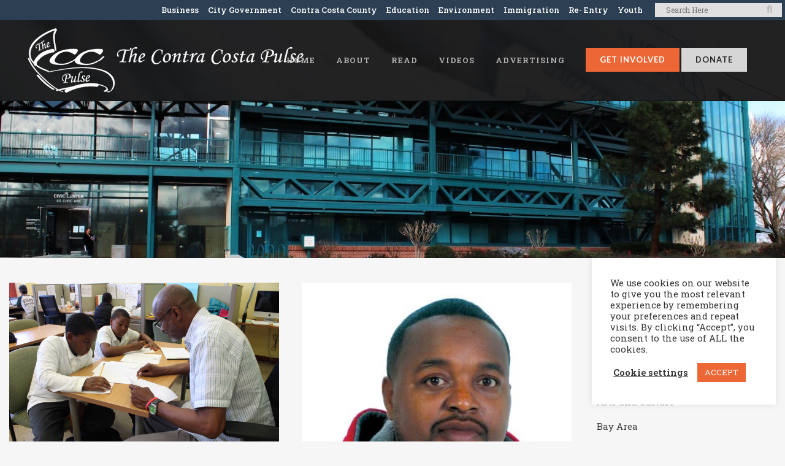

--- FILE ---
content_type: text/html; charset=UTF-8
request_url: https://richmondpulse.org/tag/alive-free/
body_size: 24964
content:
<!DOCTYPE html>
<html dir="ltr" lang="en-US" prefix="og: https://ogp.me/ns#">
<head>
	<meta charset="UTF-8" />
<script type="text/javascript">
/* <![CDATA[ */
var gform;gform||(document.addEventListener("gform_main_scripts_loaded",function(){gform.scriptsLoaded=!0}),document.addEventListener("gform/theme/scripts_loaded",function(){gform.themeScriptsLoaded=!0}),window.addEventListener("DOMContentLoaded",function(){gform.domLoaded=!0}),gform={domLoaded:!1,scriptsLoaded:!1,themeScriptsLoaded:!1,isFormEditor:()=>"function"==typeof InitializeEditor,callIfLoaded:function(o){return!(!gform.domLoaded||!gform.scriptsLoaded||!gform.themeScriptsLoaded&&!gform.isFormEditor()||(gform.isFormEditor()&&console.warn("The use of gform.initializeOnLoaded() is deprecated in the form editor context and will be removed in Gravity Forms 3.1."),o(),0))},initializeOnLoaded:function(o){gform.callIfLoaded(o)||(document.addEventListener("gform_main_scripts_loaded",()=>{gform.scriptsLoaded=!0,gform.callIfLoaded(o)}),document.addEventListener("gform/theme/scripts_loaded",()=>{gform.themeScriptsLoaded=!0,gform.callIfLoaded(o)}),window.addEventListener("DOMContentLoaded",()=>{gform.domLoaded=!0,gform.callIfLoaded(o)}))},hooks:{action:{},filter:{}},addAction:function(o,r,e,t){gform.addHook("action",o,r,e,t)},addFilter:function(o,r,e,t){gform.addHook("filter",o,r,e,t)},doAction:function(o){gform.doHook("action",o,arguments)},applyFilters:function(o){return gform.doHook("filter",o,arguments)},removeAction:function(o,r){gform.removeHook("action",o,r)},removeFilter:function(o,r,e){gform.removeHook("filter",o,r,e)},addHook:function(o,r,e,t,n){null==gform.hooks[o][r]&&(gform.hooks[o][r]=[]);var d=gform.hooks[o][r];null==n&&(n=r+"_"+d.length),gform.hooks[o][r].push({tag:n,callable:e,priority:t=null==t?10:t})},doHook:function(r,o,e){var t;if(e=Array.prototype.slice.call(e,1),null!=gform.hooks[r][o]&&((o=gform.hooks[r][o]).sort(function(o,r){return o.priority-r.priority}),o.forEach(function(o){"function"!=typeof(t=o.callable)&&(t=window[t]),"action"==r?t.apply(null,e):e[0]=t.apply(null,e)})),"filter"==r)return e[0]},removeHook:function(o,r,t,n){var e;null!=gform.hooks[o][r]&&(e=(e=gform.hooks[o][r]).filter(function(o,r,e){return!!(null!=n&&n!=o.tag||null!=t&&t!=o.priority)}),gform.hooks[o][r]=e)}});
/* ]]> */
</script>

	
				<meta name="viewport" content="width=device-width,initial-scale=1,user-scalable=no">
		            <link rel="shortcut icon" type="image/x-icon" href="https://richmondpulse.org/wp-content/uploads/2019/08/heartbeat.png">
            <link rel="apple-touch-icon" href="https://richmondpulse.org/wp-content/uploads/2019/08/heartbeat.png"/>
        
	<link rel="profile" href="http://gmpg.org/xfn/11" />
	<link rel="pingback" href="https://ccpulse.org/xmlrpc.php" />

	<title>Alive &amp; Free | The Contra Costa Pulse</title>

		<!-- All in One SEO 4.9.2 - aioseo.com -->
	<meta name="robots" content="max-image-preview:large" />
	<link rel="canonical" href="https://ccpulse.org/tag/alive-free/" />
	<meta name="generator" content="All in One SEO (AIOSEO) 4.9.2" />
		<script type="application/ld+json" class="aioseo-schema">
			{"@context":"https:\/\/schema.org","@graph":[{"@type":"BreadcrumbList","@id":"https:\/\/ccpulse.org\/tag\/alive-free\/#breadcrumblist","itemListElement":[{"@type":"ListItem","@id":"https:\/\/ccpulse.org#listItem","position":1,"name":"Home","item":"https:\/\/ccpulse.org","nextItem":{"@type":"ListItem","@id":"https:\/\/ccpulse.org\/tag\/alive-free\/#listItem","name":"Alive &amp; Free"}},{"@type":"ListItem","@id":"https:\/\/ccpulse.org\/tag\/alive-free\/#listItem","position":2,"name":"Alive &amp; Free","previousItem":{"@type":"ListItem","@id":"https:\/\/ccpulse.org#listItem","name":"Home"}}]},{"@type":"CollectionPage","@id":"https:\/\/ccpulse.org\/tag\/alive-free\/#collectionpage","url":"https:\/\/ccpulse.org\/tag\/alive-free\/","name":"Alive & Free | The Contra Costa Pulse","inLanguage":"en-US","isPartOf":{"@id":"https:\/\/ccpulse.org\/#website"},"breadcrumb":{"@id":"https:\/\/ccpulse.org\/tag\/alive-free\/#breadcrumblist"}},{"@type":"Organization","@id":"https:\/\/ccpulse.org\/#organization","name":"The CC Pulse","description":"Community news and youth voices for Contra Costa County","url":"https:\/\/ccpulse.org\/","sameAs":["https:\/\/twitter.com\/richmondpulse","https:\/\/www.instagram.com\/richmondpulse\/","https:\/\/soundcloud.com\/richmondpulse"]},{"@type":"WebSite","@id":"https:\/\/ccpulse.org\/#website","url":"https:\/\/ccpulse.org\/","name":"The CC Pulse","description":"Community news and youth voices for Contra Costa County","inLanguage":"en-US","publisher":{"@id":"https:\/\/ccpulse.org\/#organization"}}]}
		</script>
		<!-- All in One SEO -->

		<style>img:is([sizes="auto" i], [sizes^="auto," i]) { contain-intrinsic-size: 3000px 1500px }</style>
		<link rel='dns-prefetch' href='//ccpulse.org' />
<link rel='dns-prefetch' href='//fonts.googleapis.com' />
<link rel="alternate" type="application/rss+xml" title="The Contra Costa Pulse &raquo; Feed" href="https://ccpulse.org/feed/" />
<link rel="alternate" type="application/rss+xml" title="The Contra Costa Pulse &raquo; Comments Feed" href="https://ccpulse.org/comments/feed/" />
<link rel="alternate" type="application/rss+xml" title="The Contra Costa Pulse &raquo; Alive &amp; Free Tag Feed" href="https://ccpulse.org/tag/alive-free/feed/" />
		<style>
			.lazyload,
			.lazyloading {
				max-width: 100%;
			}
		</style>
				<!-- This site uses the Google Analytics by MonsterInsights plugin v9.11.1 - Using Analytics tracking - https://www.monsterinsights.com/ -->
							<script src="//www.googletagmanager.com/gtag/js?id=G-ZRK2TTZ96K"  data-cfasync="false" data-wpfc-render="false" type="text/javascript" async></script>
			<script data-cfasync="false" data-wpfc-render="false" type="text/javascript">
				var mi_version = '9.11.1';
				var mi_track_user = true;
				var mi_no_track_reason = '';
								var MonsterInsightsDefaultLocations = {"page_location":"https:\/\/ccpulse.org\/tag\/alive-free\/"};
								if ( typeof MonsterInsightsPrivacyGuardFilter === 'function' ) {
					var MonsterInsightsLocations = (typeof MonsterInsightsExcludeQuery === 'object') ? MonsterInsightsPrivacyGuardFilter( MonsterInsightsExcludeQuery ) : MonsterInsightsPrivacyGuardFilter( MonsterInsightsDefaultLocations );
				} else {
					var MonsterInsightsLocations = (typeof MonsterInsightsExcludeQuery === 'object') ? MonsterInsightsExcludeQuery : MonsterInsightsDefaultLocations;
				}

								var disableStrs = [
										'ga-disable-G-ZRK2TTZ96K',
									];

				/* Function to detect opted out users */
				function __gtagTrackerIsOptedOut() {
					for (var index = 0; index < disableStrs.length; index++) {
						if (document.cookie.indexOf(disableStrs[index] + '=true') > -1) {
							return true;
						}
					}

					return false;
				}

				/* Disable tracking if the opt-out cookie exists. */
				if (__gtagTrackerIsOptedOut()) {
					for (var index = 0; index < disableStrs.length; index++) {
						window[disableStrs[index]] = true;
					}
				}

				/* Opt-out function */
				function __gtagTrackerOptout() {
					for (var index = 0; index < disableStrs.length; index++) {
						document.cookie = disableStrs[index] + '=true; expires=Thu, 31 Dec 2099 23:59:59 UTC; path=/';
						window[disableStrs[index]] = true;
					}
				}

				if ('undefined' === typeof gaOptout) {
					function gaOptout() {
						__gtagTrackerOptout();
					}
				}
								window.dataLayer = window.dataLayer || [];

				window.MonsterInsightsDualTracker = {
					helpers: {},
					trackers: {},
				};
				if (mi_track_user) {
					function __gtagDataLayer() {
						dataLayer.push(arguments);
					}

					function __gtagTracker(type, name, parameters) {
						if (!parameters) {
							parameters = {};
						}

						if (parameters.send_to) {
							__gtagDataLayer.apply(null, arguments);
							return;
						}

						if (type === 'event') {
														parameters.send_to = monsterinsights_frontend.v4_id;
							var hookName = name;
							if (typeof parameters['event_category'] !== 'undefined') {
								hookName = parameters['event_category'] + ':' + name;
							}

							if (typeof MonsterInsightsDualTracker.trackers[hookName] !== 'undefined') {
								MonsterInsightsDualTracker.trackers[hookName](parameters);
							} else {
								__gtagDataLayer('event', name, parameters);
							}
							
						} else {
							__gtagDataLayer.apply(null, arguments);
						}
					}

					__gtagTracker('js', new Date());
					__gtagTracker('set', {
						'developer_id.dZGIzZG': true,
											});
					if ( MonsterInsightsLocations.page_location ) {
						__gtagTracker('set', MonsterInsightsLocations);
					}
										__gtagTracker('config', 'G-ZRK2TTZ96K', {"forceSSL":"true","link_attribution":"true"} );
										window.gtag = __gtagTracker;										(function () {
						/* https://developers.google.com/analytics/devguides/collection/analyticsjs/ */
						/* ga and __gaTracker compatibility shim. */
						var noopfn = function () {
							return null;
						};
						var newtracker = function () {
							return new Tracker();
						};
						var Tracker = function () {
							return null;
						};
						var p = Tracker.prototype;
						p.get = noopfn;
						p.set = noopfn;
						p.send = function () {
							var args = Array.prototype.slice.call(arguments);
							args.unshift('send');
							__gaTracker.apply(null, args);
						};
						var __gaTracker = function () {
							var len = arguments.length;
							if (len === 0) {
								return;
							}
							var f = arguments[len - 1];
							if (typeof f !== 'object' || f === null || typeof f.hitCallback !== 'function') {
								if ('send' === arguments[0]) {
									var hitConverted, hitObject = false, action;
									if ('event' === arguments[1]) {
										if ('undefined' !== typeof arguments[3]) {
											hitObject = {
												'eventAction': arguments[3],
												'eventCategory': arguments[2],
												'eventLabel': arguments[4],
												'value': arguments[5] ? arguments[5] : 1,
											}
										}
									}
									if ('pageview' === arguments[1]) {
										if ('undefined' !== typeof arguments[2]) {
											hitObject = {
												'eventAction': 'page_view',
												'page_path': arguments[2],
											}
										}
									}
									if (typeof arguments[2] === 'object') {
										hitObject = arguments[2];
									}
									if (typeof arguments[5] === 'object') {
										Object.assign(hitObject, arguments[5]);
									}
									if ('undefined' !== typeof arguments[1].hitType) {
										hitObject = arguments[1];
										if ('pageview' === hitObject.hitType) {
											hitObject.eventAction = 'page_view';
										}
									}
									if (hitObject) {
										action = 'timing' === arguments[1].hitType ? 'timing_complete' : hitObject.eventAction;
										hitConverted = mapArgs(hitObject);
										__gtagTracker('event', action, hitConverted);
									}
								}
								return;
							}

							function mapArgs(args) {
								var arg, hit = {};
								var gaMap = {
									'eventCategory': 'event_category',
									'eventAction': 'event_action',
									'eventLabel': 'event_label',
									'eventValue': 'event_value',
									'nonInteraction': 'non_interaction',
									'timingCategory': 'event_category',
									'timingVar': 'name',
									'timingValue': 'value',
									'timingLabel': 'event_label',
									'page': 'page_path',
									'location': 'page_location',
									'title': 'page_title',
									'referrer' : 'page_referrer',
								};
								for (arg in args) {
																		if (!(!args.hasOwnProperty(arg) || !gaMap.hasOwnProperty(arg))) {
										hit[gaMap[arg]] = args[arg];
									} else {
										hit[arg] = args[arg];
									}
								}
								return hit;
							}

							try {
								f.hitCallback();
							} catch (ex) {
							}
						};
						__gaTracker.create = newtracker;
						__gaTracker.getByName = newtracker;
						__gaTracker.getAll = function () {
							return [];
						};
						__gaTracker.remove = noopfn;
						__gaTracker.loaded = true;
						window['__gaTracker'] = __gaTracker;
					})();
									} else {
										console.log("");
					(function () {
						function __gtagTracker() {
							return null;
						}

						window['__gtagTracker'] = __gtagTracker;
						window['gtag'] = __gtagTracker;
					})();
									}
			</script>
							<!-- / Google Analytics by MonsterInsights -->
		<link rel='stylesheet' id='wp-block-library-css' href='https://ccpulse.org/wp-includes/css/dist/block-library/style.min.css?ver=6.6.4' type='text/css' media='all' />
<link rel='stylesheet' id='aioseo/css/src/vue/standalone/blocks/table-of-contents/global.scss-css' href='https://ccpulse.org/wp-content/plugins/all-in-one-seo-pack/dist/Lite/assets/css/table-of-contents/global.e90f6d47.css?ver=4.9.2' type='text/css' media='all' />
<style id='classic-theme-styles-inline-css' type='text/css'>
/*! This file is auto-generated */
.wp-block-button__link{color:#fff;background-color:#32373c;border-radius:9999px;box-shadow:none;text-decoration:none;padding:calc(.667em + 2px) calc(1.333em + 2px);font-size:1.125em}.wp-block-file__button{background:#32373c;color:#fff;text-decoration:none}
</style>
<style id='global-styles-inline-css' type='text/css'>
:root{--wp--preset--aspect-ratio--square: 1;--wp--preset--aspect-ratio--4-3: 4/3;--wp--preset--aspect-ratio--3-4: 3/4;--wp--preset--aspect-ratio--3-2: 3/2;--wp--preset--aspect-ratio--2-3: 2/3;--wp--preset--aspect-ratio--16-9: 16/9;--wp--preset--aspect-ratio--9-16: 9/16;--wp--preset--color--black: #000000;--wp--preset--color--cyan-bluish-gray: #abb8c3;--wp--preset--color--white: #ffffff;--wp--preset--color--pale-pink: #f78da7;--wp--preset--color--vivid-red: #cf2e2e;--wp--preset--color--luminous-vivid-orange: #ff6900;--wp--preset--color--luminous-vivid-amber: #fcb900;--wp--preset--color--light-green-cyan: #7bdcb5;--wp--preset--color--vivid-green-cyan: #00d084;--wp--preset--color--pale-cyan-blue: #8ed1fc;--wp--preset--color--vivid-cyan-blue: #0693e3;--wp--preset--color--vivid-purple: #9b51e0;--wp--preset--gradient--vivid-cyan-blue-to-vivid-purple: linear-gradient(135deg,rgba(6,147,227,1) 0%,rgb(155,81,224) 100%);--wp--preset--gradient--light-green-cyan-to-vivid-green-cyan: linear-gradient(135deg,rgb(122,220,180) 0%,rgb(0,208,130) 100%);--wp--preset--gradient--luminous-vivid-amber-to-luminous-vivid-orange: linear-gradient(135deg,rgba(252,185,0,1) 0%,rgba(255,105,0,1) 100%);--wp--preset--gradient--luminous-vivid-orange-to-vivid-red: linear-gradient(135deg,rgba(255,105,0,1) 0%,rgb(207,46,46) 100%);--wp--preset--gradient--very-light-gray-to-cyan-bluish-gray: linear-gradient(135deg,rgb(238,238,238) 0%,rgb(169,184,195) 100%);--wp--preset--gradient--cool-to-warm-spectrum: linear-gradient(135deg,rgb(74,234,220) 0%,rgb(151,120,209) 20%,rgb(207,42,186) 40%,rgb(238,44,130) 60%,rgb(251,105,98) 80%,rgb(254,248,76) 100%);--wp--preset--gradient--blush-light-purple: linear-gradient(135deg,rgb(255,206,236) 0%,rgb(152,150,240) 100%);--wp--preset--gradient--blush-bordeaux: linear-gradient(135deg,rgb(254,205,165) 0%,rgb(254,45,45) 50%,rgb(107,0,62) 100%);--wp--preset--gradient--luminous-dusk: linear-gradient(135deg,rgb(255,203,112) 0%,rgb(199,81,192) 50%,rgb(65,88,208) 100%);--wp--preset--gradient--pale-ocean: linear-gradient(135deg,rgb(255,245,203) 0%,rgb(182,227,212) 50%,rgb(51,167,181) 100%);--wp--preset--gradient--electric-grass: linear-gradient(135deg,rgb(202,248,128) 0%,rgb(113,206,126) 100%);--wp--preset--gradient--midnight: linear-gradient(135deg,rgb(2,3,129) 0%,rgb(40,116,252) 100%);--wp--preset--font-size--small: 13px;--wp--preset--font-size--medium: 20px;--wp--preset--font-size--large: 36px;--wp--preset--font-size--x-large: 42px;--wp--preset--spacing--20: 0.44rem;--wp--preset--spacing--30: 0.67rem;--wp--preset--spacing--40: 1rem;--wp--preset--spacing--50: 1.5rem;--wp--preset--spacing--60: 2.25rem;--wp--preset--spacing--70: 3.38rem;--wp--preset--spacing--80: 5.06rem;--wp--preset--shadow--natural: 6px 6px 9px rgba(0, 0, 0, 0.2);--wp--preset--shadow--deep: 12px 12px 50px rgba(0, 0, 0, 0.4);--wp--preset--shadow--sharp: 6px 6px 0px rgba(0, 0, 0, 0.2);--wp--preset--shadow--outlined: 6px 6px 0px -3px rgba(255, 255, 255, 1), 6px 6px rgba(0, 0, 0, 1);--wp--preset--shadow--crisp: 6px 6px 0px rgba(0, 0, 0, 1);}:where(.is-layout-flex){gap: 0.5em;}:where(.is-layout-grid){gap: 0.5em;}body .is-layout-flex{display: flex;}.is-layout-flex{flex-wrap: wrap;align-items: center;}.is-layout-flex > :is(*, div){margin: 0;}body .is-layout-grid{display: grid;}.is-layout-grid > :is(*, div){margin: 0;}:where(.wp-block-columns.is-layout-flex){gap: 2em;}:where(.wp-block-columns.is-layout-grid){gap: 2em;}:where(.wp-block-post-template.is-layout-flex){gap: 1.25em;}:where(.wp-block-post-template.is-layout-grid){gap: 1.25em;}.has-black-color{color: var(--wp--preset--color--black) !important;}.has-cyan-bluish-gray-color{color: var(--wp--preset--color--cyan-bluish-gray) !important;}.has-white-color{color: var(--wp--preset--color--white) !important;}.has-pale-pink-color{color: var(--wp--preset--color--pale-pink) !important;}.has-vivid-red-color{color: var(--wp--preset--color--vivid-red) !important;}.has-luminous-vivid-orange-color{color: var(--wp--preset--color--luminous-vivid-orange) !important;}.has-luminous-vivid-amber-color{color: var(--wp--preset--color--luminous-vivid-amber) !important;}.has-light-green-cyan-color{color: var(--wp--preset--color--light-green-cyan) !important;}.has-vivid-green-cyan-color{color: var(--wp--preset--color--vivid-green-cyan) !important;}.has-pale-cyan-blue-color{color: var(--wp--preset--color--pale-cyan-blue) !important;}.has-vivid-cyan-blue-color{color: var(--wp--preset--color--vivid-cyan-blue) !important;}.has-vivid-purple-color{color: var(--wp--preset--color--vivid-purple) !important;}.has-black-background-color{background-color: var(--wp--preset--color--black) !important;}.has-cyan-bluish-gray-background-color{background-color: var(--wp--preset--color--cyan-bluish-gray) !important;}.has-white-background-color{background-color: var(--wp--preset--color--white) !important;}.has-pale-pink-background-color{background-color: var(--wp--preset--color--pale-pink) !important;}.has-vivid-red-background-color{background-color: var(--wp--preset--color--vivid-red) !important;}.has-luminous-vivid-orange-background-color{background-color: var(--wp--preset--color--luminous-vivid-orange) !important;}.has-luminous-vivid-amber-background-color{background-color: var(--wp--preset--color--luminous-vivid-amber) !important;}.has-light-green-cyan-background-color{background-color: var(--wp--preset--color--light-green-cyan) !important;}.has-vivid-green-cyan-background-color{background-color: var(--wp--preset--color--vivid-green-cyan) !important;}.has-pale-cyan-blue-background-color{background-color: var(--wp--preset--color--pale-cyan-blue) !important;}.has-vivid-cyan-blue-background-color{background-color: var(--wp--preset--color--vivid-cyan-blue) !important;}.has-vivid-purple-background-color{background-color: var(--wp--preset--color--vivid-purple) !important;}.has-black-border-color{border-color: var(--wp--preset--color--black) !important;}.has-cyan-bluish-gray-border-color{border-color: var(--wp--preset--color--cyan-bluish-gray) !important;}.has-white-border-color{border-color: var(--wp--preset--color--white) !important;}.has-pale-pink-border-color{border-color: var(--wp--preset--color--pale-pink) !important;}.has-vivid-red-border-color{border-color: var(--wp--preset--color--vivid-red) !important;}.has-luminous-vivid-orange-border-color{border-color: var(--wp--preset--color--luminous-vivid-orange) !important;}.has-luminous-vivid-amber-border-color{border-color: var(--wp--preset--color--luminous-vivid-amber) !important;}.has-light-green-cyan-border-color{border-color: var(--wp--preset--color--light-green-cyan) !important;}.has-vivid-green-cyan-border-color{border-color: var(--wp--preset--color--vivid-green-cyan) !important;}.has-pale-cyan-blue-border-color{border-color: var(--wp--preset--color--pale-cyan-blue) !important;}.has-vivid-cyan-blue-border-color{border-color: var(--wp--preset--color--vivid-cyan-blue) !important;}.has-vivid-purple-border-color{border-color: var(--wp--preset--color--vivid-purple) !important;}.has-vivid-cyan-blue-to-vivid-purple-gradient-background{background: var(--wp--preset--gradient--vivid-cyan-blue-to-vivid-purple) !important;}.has-light-green-cyan-to-vivid-green-cyan-gradient-background{background: var(--wp--preset--gradient--light-green-cyan-to-vivid-green-cyan) !important;}.has-luminous-vivid-amber-to-luminous-vivid-orange-gradient-background{background: var(--wp--preset--gradient--luminous-vivid-amber-to-luminous-vivid-orange) !important;}.has-luminous-vivid-orange-to-vivid-red-gradient-background{background: var(--wp--preset--gradient--luminous-vivid-orange-to-vivid-red) !important;}.has-very-light-gray-to-cyan-bluish-gray-gradient-background{background: var(--wp--preset--gradient--very-light-gray-to-cyan-bluish-gray) !important;}.has-cool-to-warm-spectrum-gradient-background{background: var(--wp--preset--gradient--cool-to-warm-spectrum) !important;}.has-blush-light-purple-gradient-background{background: var(--wp--preset--gradient--blush-light-purple) !important;}.has-blush-bordeaux-gradient-background{background: var(--wp--preset--gradient--blush-bordeaux) !important;}.has-luminous-dusk-gradient-background{background: var(--wp--preset--gradient--luminous-dusk) !important;}.has-pale-ocean-gradient-background{background: var(--wp--preset--gradient--pale-ocean) !important;}.has-electric-grass-gradient-background{background: var(--wp--preset--gradient--electric-grass) !important;}.has-midnight-gradient-background{background: var(--wp--preset--gradient--midnight) !important;}.has-small-font-size{font-size: var(--wp--preset--font-size--small) !important;}.has-medium-font-size{font-size: var(--wp--preset--font-size--medium) !important;}.has-large-font-size{font-size: var(--wp--preset--font-size--large) !important;}.has-x-large-font-size{font-size: var(--wp--preset--font-size--x-large) !important;}
:where(.wp-block-post-template.is-layout-flex){gap: 1.25em;}:where(.wp-block-post-template.is-layout-grid){gap: 1.25em;}
:where(.wp-block-columns.is-layout-flex){gap: 2em;}:where(.wp-block-columns.is-layout-grid){gap: 2em;}
:root :where(.wp-block-pullquote){font-size: 1.5em;line-height: 1.6;}
</style>
<link rel='stylesheet' id='cookie-law-info-css' href='https://ccpulse.org/wp-content/plugins/cookie-law-info/legacy/public/css/cookie-law-info-public.css?ver=3.3.7' type='text/css' media='all' />
<link rel='stylesheet' id='cookie-law-info-gdpr-css' href='https://ccpulse.org/wp-content/plugins/cookie-law-info/legacy/public/css/cookie-law-info-gdpr.css?ver=3.3.7' type='text/css' media='all' />
<link rel='stylesheet' id='mc4wp-form-basic-css' href='https://ccpulse.org/wp-content/plugins/mailchimp-for-wp/assets/css/form-basic.css?ver=4.10.9' type='text/css' media='all' />
<link rel='stylesheet' id='crp-style-rounded-thumbs-css' href='https://ccpulse.org/wp-content/plugins/contextual-related-posts/css/rounded-thumbs.min.css?ver=4.1.0' type='text/css' media='all' />
<style id='crp-style-rounded-thumbs-inline-css' type='text/css'>

			.crp_related.crp-rounded-thumbs a {
				width: 500px;
                height: 275px;
				text-decoration: none;
			}
			.crp_related.crp-rounded-thumbs img {
				max-width: 500px;
				margin: auto;
			}
			.crp_related.crp-rounded-thumbs .crp_title {
				width: 100%;
			}
			
</style>
<link rel='stylesheet' id='mediaelement-css' href='https://ccpulse.org/wp-includes/js/mediaelement/mediaelementplayer-legacy.min.css?ver=4.2.17' type='text/css' media='all' />
<link rel='stylesheet' id='wp-mediaelement-css' href='https://ccpulse.org/wp-includes/js/mediaelement/wp-mediaelement.min.css?ver=6.6.4' type='text/css' media='all' />
<link rel='stylesheet' id='bridge-default-style-css' href='https://ccpulse.org/wp-content/themes/bridge/style.css?ver=6.6.4' type='text/css' media='all' />
<link rel='stylesheet' id='bridge-qode-font_awesome-css' href='https://ccpulse.org/wp-content/themes/bridge/css/font-awesome/css/font-awesome.min.css?ver=6.6.4' type='text/css' media='all' />
<link rel='stylesheet' id='bridge-qode-font_elegant-css' href='https://ccpulse.org/wp-content/themes/bridge/css/elegant-icons/style.min.css?ver=6.6.4' type='text/css' media='all' />
<link rel='stylesheet' id='bridge-qode-linea_icons-css' href='https://ccpulse.org/wp-content/themes/bridge/css/linea-icons/style.css?ver=6.6.4' type='text/css' media='all' />
<link rel='stylesheet' id='bridge-qode-dripicons-css' href='https://ccpulse.org/wp-content/themes/bridge/css/dripicons/dripicons.css?ver=6.6.4' type='text/css' media='all' />
<link rel='stylesheet' id='bridge-qode-kiko-css' href='https://ccpulse.org/wp-content/themes/bridge/css/kiko/kiko-all.css?ver=6.6.4' type='text/css' media='all' />
<link rel='stylesheet' id='bridge-qode-font_awesome_5-css' href='https://ccpulse.org/wp-content/themes/bridge/css/font-awesome-5/css/font-awesome-5.min.css?ver=6.6.4' type='text/css' media='all' />
<link rel='stylesheet' id='bridge-stylesheet-css' href='https://ccpulse.org/wp-content/themes/bridge/css/stylesheet.min.css?ver=6.6.4' type='text/css' media='all' />
<style id='bridge-stylesheet-inline-css' type='text/css'>
   .archive.disabled_footer_top .footer_top_holder, .archive.disabled_footer_bottom .footer_bottom_holder { display: none;}


</style>
<link rel='stylesheet' id='bridge-print-css' href='https://ccpulse.org/wp-content/themes/bridge/css/print.css?ver=6.6.4' type='text/css' media='all' />
<link rel='stylesheet' id='bridge-style-dynamic-css' href='https://ccpulse.org/wp-content/themes/bridge/css/style_dynamic.css?ver=1730254806' type='text/css' media='all' />
<link rel='stylesheet' id='bridge-responsive-css' href='https://ccpulse.org/wp-content/themes/bridge/css/responsive.min.css?ver=6.6.4' type='text/css' media='all' />
<link rel='stylesheet' id='bridge-style-dynamic-responsive-css' href='https://ccpulse.org/wp-content/themes/bridge/css/style_dynamic_responsive.css?ver=1730254806' type='text/css' media='all' />
<link rel='stylesheet' id='js_composer_front-css' href='https://ccpulse.org/wp-content/plugins/js_composer/assets/css/js_composer.min.css?ver=7.9' type='text/css' media='all' />
<link rel='stylesheet' id='bridge-style-handle-google-fonts-css' href='https://fonts.googleapis.com/css?family=Raleway%3A100%2C200%2C300%2C400%2C500%2C600%2C700%2C800%2C900%2C100italic%2C300italic%2C400italic%2C700italic%7CLato%3A100%2C200%2C300%2C400%2C500%2C600%2C700%2C800%2C900%2C100italic%2C300italic%2C400italic%2C700italic%7CRoboto+Slab%3A100%2C200%2C300%2C400%2C500%2C600%2C700%2C800%2C900%2C100italic%2C300italic%2C400italic%2C700italic&#038;subset=latin%2Clatin-ext&#038;ver=1.0.0' type='text/css' media='all' />
<link rel='stylesheet' id='bridge-core-dashboard-style-css' href='https://ccpulse.org/wp-content/plugins/bridge-core/modules/core-dashboard/assets/css/core-dashboard.min.css?ver=6.6.4' type='text/css' media='all' />
<link rel='stylesheet' id='childstyle-css' href='https://ccpulse.org/wp-content/themes/bridge-child/style.css?ver=6.6.4' type='text/css' media='all' />
<link rel='stylesheet' id='bsf-Defaults-css' href='https://ccpulse.org/wp-content/uploads/smile_fonts/Defaults/Defaults.css?ver=3.19.22' type='text/css' media='all' />
<link rel='stylesheet' id='cp-animate-slide-css' href='https://ccpulse.org/wp-content/plugins/convertplug/modules/assets/css/minified-animation/slide.min.css?ver=3.5.28' type='text/css' media='all' />
<link rel='stylesheet' id='convert-plus-info-bar-style-css' href='https://ccpulse.org/wp-content/plugins/convertplug/modules/info_bar/assets/css/info_bar.min.css?ver=3.5.28' type='text/css' media='all' />
<script type="text/javascript" src="https://ccpulse.org/wp-includes/js/jquery/jquery.min.js?ver=3.7.1" id="jquery-core-js"></script>
<script type="text/javascript" src="https://ccpulse.org/wp-includes/js/jquery/jquery-migrate.min.js?ver=3.4.1" id="jquery-migrate-js"></script>
<script type="text/javascript" src="https://ccpulse.org/wp-content/plugins/google-analytics-for-wordpress/assets/js/frontend-gtag.min.js?ver=9.11.1" id="monsterinsights-frontend-script-js" async="async" data-wp-strategy="async"></script>
<script data-cfasync="false" data-wpfc-render="false" type="text/javascript" id='monsterinsights-frontend-script-js-extra'>/* <![CDATA[ */
var monsterinsights_frontend = {"js_events_tracking":"true","download_extensions":"doc,pdf,ppt,zip,xls,docx,pptx,xlsx","inbound_paths":"[{\"path\":\"\\\/go\\\/\",\"label\":\"affiliate\"},{\"path\":\"\\\/recommend\\\/\",\"label\":\"affiliate\"}]","home_url":"https:\/\/ccpulse.org","hash_tracking":"false","v4_id":"G-ZRK2TTZ96K"};/* ]]> */
</script>
<script type="text/javascript" id="cookie-law-info-js-extra">
/* <![CDATA[ */
var Cli_Data = {"nn_cookie_ids":[],"cookielist":[],"non_necessary_cookies":[],"ccpaEnabled":"","ccpaRegionBased":"","ccpaBarEnabled":"","strictlyEnabled":["necessary","obligatoire"],"ccpaType":"gdpr","js_blocking":"1","custom_integration":"","triggerDomRefresh":"","secure_cookies":""};
var cli_cookiebar_settings = {"animate_speed_hide":"500","animate_speed_show":"500","background":"#FFF","border":"#b1a6a6c2","border_on":"","button_1_button_colour":"#ed6736","button_1_button_hover":"#be522b","button_1_link_colour":"#fff","button_1_as_button":"1","button_1_new_win":"","button_2_button_colour":"#333","button_2_button_hover":"#292929","button_2_link_colour":"#444","button_2_as_button":"","button_2_hidebar":"","button_3_button_colour":"#232324","button_3_button_hover":"#1c1c1d","button_3_link_colour":"#fff","button_3_as_button":"1","button_3_new_win":"","button_4_button_colour":"#000","button_4_button_hover":"#000000","button_4_link_colour":"#333333","button_4_as_button":"","button_7_button_colour":"#61a229","button_7_button_hover":"#4e8221","button_7_link_colour":"#fff","button_7_as_button":"1","button_7_new_win":"","font_family":"inherit","header_fix":"","notify_animate_hide":"1","notify_animate_show":"1","notify_div_id":"#cookie-law-info-bar","notify_position_horizontal":"right","notify_position_vertical":"bottom","scroll_close":"","scroll_close_reload":"","accept_close_reload":"","reject_close_reload":"","showagain_tab":"","showagain_background":"#fff","showagain_border":"#000","showagain_div_id":"#cookie-law-info-again","showagain_x_position":"100px","text":"#333333","show_once_yn":"","show_once":"10000","logging_on":"","as_popup":"","popup_overlay":"1","bar_heading_text":"","cookie_bar_as":"widget","popup_showagain_position":"bottom-right","widget_position":"right"};
var log_object = {"ajax_url":"https:\/\/ccpulse.org\/wp-admin\/admin-ajax.php"};
/* ]]> */
</script>
<script type="text/javascript" src="https://ccpulse.org/wp-content/plugins/cookie-law-info/legacy/public/js/cookie-law-info-public.js?ver=3.3.7" id="cookie-law-info-js"></script>
<script></script><link rel="https://api.w.org/" href="https://ccpulse.org/wp-json/" /><link rel="alternate" title="JSON" type="application/json" href="https://ccpulse.org/wp-json/wp/v2/tags/223" /><link rel="EditURI" type="application/rsd+xml" title="RSD" href="https://ccpulse.org/xmlrpc.php?rsd" />
<meta name="generator" content="WordPress 6.6.4" />
		<script>
			document.documentElement.className = document.documentElement.className.replace('no-js', 'js');
		</script>
				<style>
			.no-js img.lazyload {
				display: none;
			}

			figure.wp-block-image img.lazyloading {
				min-width: 150px;
			}

			.lazyload,
			.lazyloading {
				--smush-placeholder-width: 100px;
				--smush-placeholder-aspect-ratio: 1/1;
				width: var(--smush-image-width, var(--smush-placeholder-width)) !important;
				aspect-ratio: var(--smush-image-aspect-ratio, var(--smush-placeholder-aspect-ratio)) !important;
			}

						.lazyload, .lazyloading {
				opacity: 0;
			}

			.lazyloaded {
				opacity: 1;
				transition: opacity 400ms;
				transition-delay: 0ms;
			}

					</style>
		<meta name="generator" content="Powered by WPBakery Page Builder - drag and drop page builder for WordPress."/>
<noscript><style> .wpb_animate_when_almost_visible { opacity: 1; }</style></noscript>
<link rel='stylesheet' href='https://ccpulse.org/wp-content/themes/bridge-child/custom.css' type='text/css' media='all' />

</head>

<body class="archive tag tag-alive-free tag-223 bridge-core-3.3.1  qode_grid_1300 hide_top_bar_on_mobile_header qode-content-sidebar-responsive qode-child-theme-ver-1.0.0 qode-theme-ver-30.8.1 qode-theme-bridge wpb-js-composer js-comp-ver-7.9 vc_responsive" itemscope itemtype="http://schema.org/WebPage">




<div class="wrapper">
	<div class="wrapper_inner">

    
		<!-- Google Analytics start -->
				<!-- Google Analytics end -->

		
	<header class=" has_top scroll_header_top_area  stick scrolled_not_transparent page_header">
	<div class="header_inner clearfix">
				<div class="header_top_bottom_holder">
				<div class="header_top clearfix" style='' >
							<div class="left">
						<div class="inner">
													</div>
					</div>
					<div class="right">
						<div class="inner">
							<div class="header-widget widget_nav_menu header-right-widget"><div class="menu-categories-top-menu-container"><ul id="menu-categories-top-menu" class="menu"><li id="menu-item-15047" class="menu-item menu-item-type-taxonomy menu-item-object-category menu-item-15047"><a href="https://ccpulse.org/category/business/">Business</a></li>
<li id="menu-item-15126" class="menu-item menu-item-type-taxonomy menu-item-object-category menu-item-15126"><a href="https://ccpulse.org/category/city-government/">City Government</a></li>
<li id="menu-item-15049" class="menu-item menu-item-type-taxonomy menu-item-object-category menu-item-15049"><a href="https://ccpulse.org/category/contra-costa-county/">Contra Costa County</a></li>
<li id="menu-item-15051" class="menu-item menu-item-type-taxonomy menu-item-object-category menu-item-15051"><a href="https://ccpulse.org/category/education/">Education</a></li>
<li id="menu-item-15055" class="menu-item menu-item-type-taxonomy menu-item-object-category menu-item-15055"><a href="https://ccpulse.org/category/environment/">Environment</a></li>
<li id="menu-item-15147" class="menu-item menu-item-type-taxonomy menu-item-object-category menu-item-15147"><a href="https://ccpulse.org/category/immigration/">Immigration</a></li>
<li id="menu-item-15390" class="menu-item menu-item-type-taxonomy menu-item-object-category menu-item-15390"><a href="https://ccpulse.org/category/re-entry/">Re- Entry</a></li>
<li id="menu-item-15391" class="menu-item menu-item-type-taxonomy menu-item-object-category menu-item-15391"><a href="https://ccpulse.org/category/youth/">Youth</a></li>
</ul></div></div><div class="header-widget widget_search header-right-widget"><form role="search" method="get" id="searchform" action="https://ccpulse.org/">
    <div><label class="screen-reader-text" for="s">Search for:</label>
        <input type="text" value="" placeholder="Search Here" name="s" id="s" />
        <input type="submit" id="searchsubmit" value="&#xf002" />
    </div>
</form></div>						</div>
					</div>
						</div>

			<div class="header_bottom clearfix" style='' >
											<div class="header_inner_left">
																	<div class="mobile_menu_button">
		<span>
			<i class="qode_icon_font_awesome fa fa-bars " ></i>		</span>
	</div>
								<div class="logo_wrapper" >
	<div class="q_logo">
		<a itemprop="url" href="https://ccpulse.org/" >
             <img itemprop="image" class="normal lazyload" data-src="https://ccpulse.org/wp-content/uploads/2024/07/CC_FNL_white-on-transparent_071824.png" alt="Logo" src="[data-uri]" style="--smush-placeholder-width: 450px; --smush-placeholder-aspect-ratio: 450/105;"> 			 <img itemprop="image" class="light lazyload" data-src="https://ccpulse.org/wp-content/uploads/2024/07/CC_FNL_white-on-transparent_071824.png" alt="Logo" src="[data-uri]" style="--smush-placeholder-width: 450px; --smush-placeholder-aspect-ratio: 450/105;" /> 			 <img itemprop="image" class="dark lazyload" data-src="https://ccpulse.org/wp-content/uploads/2024/07/CC_FNL_white-on-transparent_071824.png" alt="Logo" src="[data-uri]" style="--smush-placeholder-width: 450px; --smush-placeholder-aspect-ratio: 450/105;" /> 			 <img itemprop="image" class="sticky lazyload" data-src="https://ccpulse.org/wp-content/uploads/2024/07/CC_FNL_white-on-transparent_071824.png" alt="Logo" src="[data-uri]" style="--smush-placeholder-width: 450px; --smush-placeholder-aspect-ratio: 450/105;" /> 			 <img itemprop="image" class="mobile lazyload" data-src="https://richmondpulse.org/wp-content/uploads/2024/01/The_CCPulse_logowhite.png" alt="Logo" src="[data-uri]" /> 					</a>
	</div>
	</div>															</div>
															<div class="header_inner_right">
									<div class="side_menu_button_wrapper right">
																					<div class="header_bottom_right_widget_holder"><div class="header_bottom_widget widget_black_studio_tinymce"><div class="textwidget"><p><a  itemprop="url" href="/sign-up" target="_self"  class="qbutton  white" style="">Get Involved</a> <a  itemprop="url" href="/donate" target="_self"  class="qbutton  default" style="">Donate</a></p>
</div></div></div>
																														<div class="side_menu_button">
																																	
										</div>
									</div>
								</div>
							
							
							<nav class="main_menu drop_down right">
								<ul id="menu-top-nav" class=""><li id="nav-menu-item-15105" class="menu-item menu-item-type-post_type menu-item-object-page menu-item-home  narrow"><a href="https://ccpulse.org/" class=""><i class="menu_icon blank fa"></i><span>Home<span class="underline_dash"></span></span><span class="plus"></span></a></li>
<li id="nav-menu-item-4627" class="menu-item menu-item-type-post_type menu-item-object-page  narrow"><a href="https://ccpulse.org/about/" class=""><i class="menu_icon blank fa"></i><span>About<span class="underline_dash"></span></span><span class="plus"></span></a></li>
<li id="nav-menu-item-14610" class="menu-item menu-item-type-post_type menu-item-object-page  narrow"><a href="https://ccpulse.org/read/" class=""><i class="menu_icon blank fa"></i><span>Read<span class="underline_dash"></span></span><span class="plus"></span></a></li>
<li id="nav-menu-item-4692" class="menu-item menu-item-type-taxonomy menu-item-object-category  narrow"><a href="https://ccpulse.org/category/video/" class=""><i class="menu_icon blank fa"></i><span>Videos<span class="underline_dash"></span></span><span class="plus"></span></a></li>
<li id="nav-menu-item-5809" class="menu-item menu-item-type-post_type menu-item-object-page  narrow"><a href="https://ccpulse.org/advertise/" class=""><i class="menu_icon blank fa"></i><span>Advertising<span class="underline_dash"></span></span><span class="plus"></span></a></li>
<li id="nav-menu-item-14895" class="donate menu-item menu-item-type-custom menu-item-object-custom  narrow"><a href="https://squareup.com/market/richmond-pulse" class=""><i class="menu_icon blank fa"></i><span>Donate<span class="underline_dash"></span></span><span class="plus"></span></a></li>
<li id="nav-menu-item-15376" class="donate2 menu-item menu-item-type-custom menu-item-object-custom  narrow"><a href="https://richmondpulse.org/sign-up/" class=""><i class="menu_icon blank fa"></i><span>Get Involved<span class="underline_dash"></span></span><span class="plus"></span></a></li>
</ul>							</nav>
														<nav class="mobile_menu">
	<ul id="menu-top-nav-1" class=""><li id="mobile-menu-item-15105" class="menu-item menu-item-type-post_type menu-item-object-page menu-item-home "><a href="https://ccpulse.org/" class=""><span>Home</span></a><span class="mobile_arrow"><i class="fa fa-angle-right"></i><i class="fa fa-angle-down"></i></span></li>
<li id="mobile-menu-item-4627" class="menu-item menu-item-type-post_type menu-item-object-page "><a href="https://ccpulse.org/about/" class=""><span>About</span></a><span class="mobile_arrow"><i class="fa fa-angle-right"></i><i class="fa fa-angle-down"></i></span></li>
<li id="mobile-menu-item-14610" class="menu-item menu-item-type-post_type menu-item-object-page "><a href="https://ccpulse.org/read/" class=""><span>Read</span></a><span class="mobile_arrow"><i class="fa fa-angle-right"></i><i class="fa fa-angle-down"></i></span></li>
<li id="mobile-menu-item-4692" class="menu-item menu-item-type-taxonomy menu-item-object-category "><a href="https://ccpulse.org/category/video/" class=""><span>Videos</span></a><span class="mobile_arrow"><i class="fa fa-angle-right"></i><i class="fa fa-angle-down"></i></span></li>
<li id="mobile-menu-item-5809" class="menu-item menu-item-type-post_type menu-item-object-page "><a href="https://ccpulse.org/advertise/" class=""><span>Advertising</span></a><span class="mobile_arrow"><i class="fa fa-angle-right"></i><i class="fa fa-angle-down"></i></span></li>
<li id="mobile-menu-item-14895" class="donate menu-item menu-item-type-custom menu-item-object-custom "><a href="https://squareup.com/market/richmond-pulse" class=""><span>Donate</span></a><span class="mobile_arrow"><i class="fa fa-angle-right"></i><i class="fa fa-angle-down"></i></span></li>
<li id="mobile-menu-item-15376" class="donate2 menu-item menu-item-type-custom menu-item-object-custom "><a href="https://richmondpulse.org/sign-up/" class=""><span>Get Involved</span></a><span class="mobile_arrow"><i class="fa fa-angle-right"></i><i class="fa fa-angle-down"></i></span></li>
</ul></nav>											</div>
			</div>
		</div>

</header>	<a id="back_to_top" href="#">
        <span class="fa-stack">
            <i class="qode_icon_font_awesome fa fa-arrow-up " ></i>        </span>
	</a>


    
    
    <div class="content content_top_margin_none">
        <div class="content_inner  ">
    
	
			<div class="title_outer title_without_animation with_image"    data-height="263">
		<div class="title title_size_small  position_left " style="height:263px;">
			<div class="image responsive"><img itemprop="image" data-src="https://ccpulse.org/wp-content/uploads/2024/02/Pittsburg-3.jpg" alt="&nbsp;" src="[data-uri]" class="lazyload" style="--smush-placeholder-width: 1500px; --smush-placeholder-aspect-ratio: 1500/300;" /> </div>
											</div>
			</div>
		<div class="container">
            			<div class="container_inner default_template_holder clearfix">
									<div class="two_columns_75_25 background_color_sidebar grid2 clearfix">
						<div class="column1">
							<div class="column_inner">
								<div class="blog_holder masonry blog_masonry_date_in_image  masonry_pagination">

			<div class="blog_holder_grid_sizer"></div>
		<div class="blog_holder_grid_gutter"></div>
	
    <!--if template name is defined than it is used our template and we can use query '$blog_query'-->
    
        <!--otherwise it is archive or category page and we don't have query-->
                    		<article id="post-7365" class="post-7365 post type-post status-publish format-standard has-post-thumbnail hentry category-history category-youth tag-alive-free tag-black-history-month tag-street-soldiers-radio">
							<div class="post_image">
					<a itemprop="url" href="https://ccpulse.org/2016/02/12/why-i-love-black-history-month-and-how-to-do-it-better/" target="_self" title="Why I Love Black History Month&#8211;and How To Do It Better">
						<img width="720" height="480" src="https://ccpulse.org/wp-content/uploads/2016/02/IMG_0055-2-1.jpg" class="attachment-full size-full wp-post-image" alt="" decoding="async" fetchpriority="high" srcset="https://ccpulse.org/wp-content/uploads/2016/02/IMG_0055-2-1.jpg 720w, https://ccpulse.org/wp-content/uploads/2016/02/IMG_0055-2-1-300x200.jpg 300w" sizes="(max-width: 720px) 100vw, 720px" />					</a>
					<div itemprop="dateCreated" class="time entry_date updated">
						<span class="time_day">12</span>
						<span class="time_month">Feb</span>
						<meta itemprop="interactionCount" content="UserComments: 0"/>
					</div>
				</div>
						<div class="post_text">
				<div class="post_text_inner">
					<h5 itemprop="name" class="entry_title"><a itemprop="url" href="https://ccpulse.org/2016/02/12/why-i-love-black-history-month-and-how-to-do-it-better/" target="_self" title="Why I Love Black History Month&#8211;and How To Do It Better">Why I Love Black History Month&#8211;and How To Do It Better</a></h5>
					<p itemprop="description" class="post_excerpt">I love Black History Month. I just believe we can do it better....</p>					<div class="post_info">
											</div>
				</div>
			</div>
		</article>
		

                    		<article id="post-6817" class="post-6817 post type-post status-publish format-standard has-post-thumbnail hentry category-arts-and-culture category-youth tag-alive-free tag-khalid-elahi">
							<div class="post_image">
					<a itemprop="url" href="https://ccpulse.org/2015/11/29/khalids-corner-life-is-the-best-thing-youve-got/" target="_self" title="Khalid&#8217;s Corner: Life is the Best Thing You&#8217;ve Got">
						<img width="380" height="569" data-src="https://ccpulse.org/wp-content/uploads/2015/07/khalid_tweeked.jpg" class="attachment-full size-full wp-post-image lazyload" alt="" decoding="async" data-srcset="https://ccpulse.org/wp-content/uploads/2015/07/khalid_tweeked.jpg 380w, https://ccpulse.org/wp-content/uploads/2015/07/khalid_tweeked-200x300.jpg 200w" data-sizes="(max-width: 380px) 100vw, 380px" src="[data-uri]" style="--smush-placeholder-width: 380px; --smush-placeholder-aspect-ratio: 380/569;" />					</a>
					<div itemprop="dateCreated" class="time entry_date updated">
						<span class="time_day">29</span>
						<span class="time_month">Nov</span>
						<meta itemprop="interactionCount" content="UserComments: 0"/>
					</div>
				</div>
						<div class="post_text">
				<div class="post_text_inner">
					<h5 itemprop="name" class="entry_title"><a itemprop="url" href="https://ccpulse.org/2015/11/29/khalids-corner-life-is-the-best-thing-youve-got/" target="_self" title="Khalid&#8217;s Corner: Life is the Best Thing You&#8217;ve Got">Khalid&#8217;s Corner: Life is the Best Thing You&#8217;ve Got</a></h5>
					<p itemprop="description" class="post_excerpt">It takes a matter of seconds to get in trouble and years to get out of it. I used to put my life in harm’s way countless times, expecting nothing...</p>					<div class="post_info">
											</div>
				</div>
			</div>
		</article>
		

                    		<article id="post-6589" class="post-6589 post type-post status-publish format-standard has-post-thumbnail hentry category-health category-youth tag-alive-free tag-dr-joseph-e-marshall tag-guns">
							<div class="post_image">
					<a itemprop="url" href="https://ccpulse.org/2015/11/06/what-happens-when-everybody-has-a-gun/" target="_self" title="What Happens When Everybody Has a Gun?">
						<img width="700" height="525" data-src="https://ccpulse.org/wp-content/uploads/2015/11/IMG_0199.jpg" class="attachment-full size-full wp-post-image lazyload" alt="" decoding="async" src="[data-uri]" style="--smush-placeholder-width: 700px; --smush-placeholder-aspect-ratio: 700/525;" />					</a>
					<div itemprop="dateCreated" class="time entry_date updated">
						<span class="time_day">06</span>
						<span class="time_month">Nov</span>
						<meta itemprop="interactionCount" content="UserComments: 0"/>
					</div>
				</div>
						<div class="post_text">
				<div class="post_text_inner">
					<h5 itemprop="name" class="entry_title"><a itemprop="url" href="https://ccpulse.org/2015/11/06/what-happens-when-everybody-has-a-gun/" target="_self" title="What Happens When Everybody Has a Gun?">What Happens When Everybody Has a Gun?</a></h5>
					<p itemprop="description" class="post_excerpt">So what do you do when everybody's scared and everybody's got a gun? Good question. And what do I say to the kids who are smart enough to look at...</p>					<div class="post_info">
											</div>
				</div>
			</div>
		</article>
		

                                </div>
                                                    							</div>
						</div>
						<div class="column2">
								<div class="column_inner">
		<aside class="sidebar">
							
			<div id="search-2" class="widget widget_search posts_holder"><h5>Search</h5><form role="search" method="get" id="searchform" action="https://ccpulse.org/">
    <div><label class="screen-reader-text" for="s">Search for:</label>
        <input type="text" value="" placeholder="Search Here" name="s" id="s" />
        <input type="submit" id="searchsubmit" value="&#xf002" />
    </div>
</form></div><div id="categories-2" class="widget widget_categories posts_holder"><h5>Categories</h5>
			<ul>
					<li class="cat-item cat-item-2"><a href="https://ccpulse.org/category/arts-and-culture/">Arts and Culture</a>
</li>
	<li class="cat-item cat-item-344"><a href="https://ccpulse.org/category/bay-area/">Bay Area</a>
</li>
	<li class="cat-item cat-item-3"><a href="https://ccpulse.org/category/business/">Business</a>
</li>
	<li class="cat-item cat-item-279"><a href="https://ccpulse.org/category/california/">California</a>
</li>
	<li class="cat-item cat-item-371"><a href="https://ccpulse.org/category/city-government/">City Government</a>
</li>
	<li class="cat-item cat-item-372"><a href="https://ccpulse.org/category/commentary/">Commentary</a>
</li>
	<li class="cat-item cat-item-343"><a href="https://ccpulse.org/category/contra-costa-county/">Contra Costa County</a>
</li>
	<li class="cat-item cat-item-409"><a href="https://ccpulse.org/category/covid-19/">COVID-19</a>
</li>
	<li class="cat-item cat-item-384"><a href="https://ccpulse.org/category/criminal-justice/">Criminal Justice</a>
</li>
	<li class="cat-item cat-item-427"><a href="https://ccpulse.org/category/east-contra-costa-county/">East Contra Costa County</a>
</li>
	<li class="cat-item cat-item-4"><a href="https://ccpulse.org/category/economy/">Economy</a>
</li>
	<li class="cat-item cat-item-5"><a href="https://ccpulse.org/category/education/">Education</a>
</li>
	<li class="cat-item cat-item-6"><a href="https://ccpulse.org/category/elders/">Elders</a>
</li>
	<li class="cat-item cat-item-7"><a href="https://ccpulse.org/category/espanol/">En Español</a>
</li>
	<li class="cat-item cat-item-349"><a href="https://ccpulse.org/category/entertainment/">Entertainment</a>
</li>
	<li class="cat-item cat-item-8"><a href="https://ccpulse.org/category/environment/">Environment</a>
</li>
	<li class="cat-item cat-item-347"><a href="https://ccpulse.org/category/food/">Food</a>
</li>
	<li class="cat-item cat-item-9"><a href="https://ccpulse.org/category/health/">Health</a>
</li>
	<li class="cat-item cat-item-199"><a href="https://ccpulse.org/category/history/">History</a>
</li>
	<li class="cat-item cat-item-10"><a href="https://ccpulse.org/category/immigration/">Immigration</a>
</li>
	<li class="cat-item cat-item-264"><a href="https://ccpulse.org/category/international-affairs/">International Affairs</a>
</li>
	<li class="cat-item cat-item-341"><a href="https://ccpulse.org/category/lgbtq/">LGBTQ</a>
</li>
	<li class="cat-item cat-item-265"><a href="https://ccpulse.org/category/national/">National</a>
</li>
	<li class="cat-item cat-item-11"><a href="https://ccpulse.org/category/neighborhoods/">Neighborhoods</a>
</li>
	<li class="cat-item cat-item-12"><a href="https://ccpulse.org/category/news/">News</a>
</li>
	<li class="cat-item cat-item-13"><a href="https://ccpulse.org/category/people/">People</a>
</li>
	<li class="cat-item cat-item-14"><a href="https://ccpulse.org/category/poetry/">Poetry</a>
</li>
	<li class="cat-item cat-item-207"><a href="https://ccpulse.org/category/police/">Police</a>
</li>
	<li class="cat-item cat-item-15"><a href="https://ccpulse.org/category/politics/">Politics</a>
</li>
	<li class="cat-item cat-item-16"><a href="https://ccpulse.org/category/re-entry/">Re- Entry</a>
</li>
	<li class="cat-item cat-item-17"><a href="https://ccpulse.org/category/sports/">Sports</a>
</li>
	<li class="cat-item cat-item-454"><a href="https://ccpulse.org/category/stop-the-hate/">Stop the Hate</a>
</li>
	<li class="cat-item cat-item-1"><a href="https://ccpulse.org/category/uncategorized/">Uncategorized</a>
</li>
	<li class="cat-item cat-item-150"><a href="https://ccpulse.org/category/video/">Video</a>
</li>
	<li class="cat-item cat-item-292"><a href="https://ccpulse.org/category/women/">Women</a>
</li>
	<li class="cat-item cat-item-381"><a href="https://ccpulse.org/category/world/">World</a>
</li>
	<li class="cat-item cat-item-18"><a href="https://ccpulse.org/category/youth/">Youth</a>
</li>
			</ul>

			</div>
		<div id="recent-posts-2" class="widget widget_recent_entries posts_holder">
		<h5>Recent Posts</h5>
		<ul>
											<li>
					<a href="https://ccpulse.org/2026/01/29/to-try-nothing-would-be-ridiculous-antioch-council-hears-strategies-to-reduce-gun-violence/">&#8216;To Try Nothing Would Be Ridiculous&#8217;: Antioch Council Hears Strategies to Reduce Gun Violence</a>
									</li>
											<li>
					<a href="https://ccpulse.org/2026/01/29/bart-reports-sizeable-decrease-in-crime-on-its-system/">BART Reports Sizeable Decrease in Crime on Its System</a>
									</li>
											<li>
					<a href="https://ccpulse.org/2026/01/28/antioch-emergency-shelter-plan-falls-through/">Antioch Emergency Shelter Plan Falls Through</a>
									</li>
											<li>
					<a href="https://ccpulse.org/2026/01/27/fiya-spice-caribbean-bridges-jamaican-soul-food-in-pittsburg/">Fiya Spice Caribbean Bridges Jamaican, Soul Food in Pittsburg</a>
									</li>
											<li>
					<a href="https://ccpulse.org/2026/01/27/contra-costa-voters-to-decide-on-920m-in-bonds-for-community-college-upgrades/">Contra Costa Voters to Decide on $920M in Bonds for Community College Upgrades</a>
									</li>
					</ul>

		</div><div id="text-13" class="widget widget_text posts_holder"><h5>Latest Print Edition</h5>			<div class="textwidget"><div style="position:relative;padding-top:max(60%,326px);height:0;width:100%"><iframe allow="clipboard-write" sandbox="allow-top-navigation allow-top-navigation-by-user-activation allow-downloads allow-scripts allow-same-origin allow-popups allow-modals allow-popups-to-escape-sandbox allow-forms" allowfullscreen="true" style="position:absolute;border:none;width:100%;height:100%;left:0;right:0;top:0;bottom:0;" data-src="https://e.issuu.com/embed.html?d=richmond_pulse_june_2024_web&u=richmondpulse" src="[data-uri]" class="lazyload" data-load-mode="1"></iframe></div>



</div>
		</div><div id="archives-2" class="widget widget_archive posts_holder"><h5>Search Articles by Month</h5>		<label class="screen-reader-text" for="archives-dropdown-2">Search Articles by Month</label>
		<select id="archives-dropdown-2" name="archive-dropdown">
			
			<option value="">Select Month</option>
				<option value='https://ccpulse.org/2026/01/'> January 2026 </option>
	<option value='https://ccpulse.org/2025/12/'> December 2025 </option>
	<option value='https://ccpulse.org/2025/11/'> November 2025 </option>
	<option value='https://ccpulse.org/2025/10/'> October 2025 </option>
	<option value='https://ccpulse.org/2025/09/'> September 2025 </option>
	<option value='https://ccpulse.org/2025/08/'> August 2025 </option>
	<option value='https://ccpulse.org/2025/07/'> July 2025 </option>
	<option value='https://ccpulse.org/2025/06/'> June 2025 </option>
	<option value='https://ccpulse.org/2025/05/'> May 2025 </option>
	<option value='https://ccpulse.org/2025/04/'> April 2025 </option>
	<option value='https://ccpulse.org/2025/03/'> March 2025 </option>
	<option value='https://ccpulse.org/2025/02/'> February 2025 </option>
	<option value='https://ccpulse.org/2025/01/'> January 2025 </option>
	<option value='https://ccpulse.org/2024/12/'> December 2024 </option>
	<option value='https://ccpulse.org/2024/11/'> November 2024 </option>
	<option value='https://ccpulse.org/2024/10/'> October 2024 </option>
	<option value='https://ccpulse.org/2024/09/'> September 2024 </option>
	<option value='https://ccpulse.org/2024/08/'> August 2024 </option>
	<option value='https://ccpulse.org/2024/07/'> July 2024 </option>
	<option value='https://ccpulse.org/2024/06/'> June 2024 </option>
	<option value='https://ccpulse.org/2024/05/'> May 2024 </option>
	<option value='https://ccpulse.org/2024/04/'> April 2024 </option>
	<option value='https://ccpulse.org/2024/03/'> March 2024 </option>
	<option value='https://ccpulse.org/2024/02/'> February 2024 </option>
	<option value='https://ccpulse.org/2024/01/'> January 2024 </option>
	<option value='https://ccpulse.org/2023/12/'> December 2023 </option>
	<option value='https://ccpulse.org/2023/11/'> November 2023 </option>
	<option value='https://ccpulse.org/2023/10/'> October 2023 </option>
	<option value='https://ccpulse.org/2023/09/'> September 2023 </option>
	<option value='https://ccpulse.org/2023/08/'> August 2023 </option>
	<option value='https://ccpulse.org/2023/07/'> July 2023 </option>
	<option value='https://ccpulse.org/2023/06/'> June 2023 </option>
	<option value='https://ccpulse.org/2023/05/'> May 2023 </option>
	<option value='https://ccpulse.org/2023/04/'> April 2023 </option>
	<option value='https://ccpulse.org/2023/03/'> March 2023 </option>
	<option value='https://ccpulse.org/2023/02/'> February 2023 </option>
	<option value='https://ccpulse.org/2023/01/'> January 2023 </option>
	<option value='https://ccpulse.org/2022/12/'> December 2022 </option>
	<option value='https://ccpulse.org/2022/11/'> November 2022 </option>
	<option value='https://ccpulse.org/2022/10/'> October 2022 </option>
	<option value='https://ccpulse.org/2022/09/'> September 2022 </option>
	<option value='https://ccpulse.org/2022/08/'> August 2022 </option>
	<option value='https://ccpulse.org/2022/07/'> July 2022 </option>
	<option value='https://ccpulse.org/2022/06/'> June 2022 </option>
	<option value='https://ccpulse.org/2022/05/'> May 2022 </option>
	<option value='https://ccpulse.org/2022/04/'> April 2022 </option>
	<option value='https://ccpulse.org/2022/03/'> March 2022 </option>
	<option value='https://ccpulse.org/2022/02/'> February 2022 </option>
	<option value='https://ccpulse.org/2022/01/'> January 2022 </option>
	<option value='https://ccpulse.org/2021/12/'> December 2021 </option>
	<option value='https://ccpulse.org/2021/11/'> November 2021 </option>
	<option value='https://ccpulse.org/2021/10/'> October 2021 </option>
	<option value='https://ccpulse.org/2021/09/'> September 2021 </option>
	<option value='https://ccpulse.org/2021/08/'> August 2021 </option>
	<option value='https://ccpulse.org/2021/07/'> July 2021 </option>
	<option value='https://ccpulse.org/2021/06/'> June 2021 </option>
	<option value='https://ccpulse.org/2021/05/'> May 2021 </option>
	<option value='https://ccpulse.org/2021/04/'> April 2021 </option>
	<option value='https://ccpulse.org/2021/03/'> March 2021 </option>
	<option value='https://ccpulse.org/2021/02/'> February 2021 </option>
	<option value='https://ccpulse.org/2021/01/'> January 2021 </option>
	<option value='https://ccpulse.org/2020/12/'> December 2020 </option>
	<option value='https://ccpulse.org/2020/11/'> November 2020 </option>
	<option value='https://ccpulse.org/2020/10/'> October 2020 </option>
	<option value='https://ccpulse.org/2020/09/'> September 2020 </option>
	<option value='https://ccpulse.org/2020/08/'> August 2020 </option>
	<option value='https://ccpulse.org/2020/07/'> July 2020 </option>
	<option value='https://ccpulse.org/2020/06/'> June 2020 </option>
	<option value='https://ccpulse.org/2020/05/'> May 2020 </option>
	<option value='https://ccpulse.org/2020/04/'> April 2020 </option>
	<option value='https://ccpulse.org/2020/03/'> March 2020 </option>
	<option value='https://ccpulse.org/2020/02/'> February 2020 </option>
	<option value='https://ccpulse.org/2020/01/'> January 2020 </option>
	<option value='https://ccpulse.org/2019/12/'> December 2019 </option>
	<option value='https://ccpulse.org/2019/11/'> November 2019 </option>
	<option value='https://ccpulse.org/2019/10/'> October 2019 </option>
	<option value='https://ccpulse.org/2019/09/'> September 2019 </option>
	<option value='https://ccpulse.org/2019/08/'> August 2019 </option>
	<option value='https://ccpulse.org/2019/07/'> July 2019 </option>
	<option value='https://ccpulse.org/2019/06/'> June 2019 </option>
	<option value='https://ccpulse.org/2019/05/'> May 2019 </option>
	<option value='https://ccpulse.org/2019/04/'> April 2019 </option>
	<option value='https://ccpulse.org/2019/03/'> March 2019 </option>
	<option value='https://ccpulse.org/2019/02/'> February 2019 </option>
	<option value='https://ccpulse.org/2019/01/'> January 2019 </option>
	<option value='https://ccpulse.org/2018/12/'> December 2018 </option>
	<option value='https://ccpulse.org/2018/11/'> November 2018 </option>
	<option value='https://ccpulse.org/2018/10/'> October 2018 </option>
	<option value='https://ccpulse.org/2018/09/'> September 2018 </option>
	<option value='https://ccpulse.org/2018/08/'> August 2018 </option>
	<option value='https://ccpulse.org/2018/07/'> July 2018 </option>
	<option value='https://ccpulse.org/2018/06/'> June 2018 </option>
	<option value='https://ccpulse.org/2018/05/'> May 2018 </option>
	<option value='https://ccpulse.org/2018/04/'> April 2018 </option>
	<option value='https://ccpulse.org/2018/03/'> March 2018 </option>
	<option value='https://ccpulse.org/2018/02/'> February 2018 </option>
	<option value='https://ccpulse.org/2018/01/'> January 2018 </option>
	<option value='https://ccpulse.org/2017/12/'> December 2017 </option>
	<option value='https://ccpulse.org/2017/11/'> November 2017 </option>
	<option value='https://ccpulse.org/2017/10/'> October 2017 </option>
	<option value='https://ccpulse.org/2017/09/'> September 2017 </option>
	<option value='https://ccpulse.org/2017/08/'> August 2017 </option>
	<option value='https://ccpulse.org/2017/07/'> July 2017 </option>
	<option value='https://ccpulse.org/2017/06/'> June 2017 </option>
	<option value='https://ccpulse.org/2017/05/'> May 2017 </option>
	<option value='https://ccpulse.org/2017/04/'> April 2017 </option>
	<option value='https://ccpulse.org/2017/03/'> March 2017 </option>
	<option value='https://ccpulse.org/2017/02/'> February 2017 </option>
	<option value='https://ccpulse.org/2017/01/'> January 2017 </option>
	<option value='https://ccpulse.org/2016/12/'> December 2016 </option>
	<option value='https://ccpulse.org/2016/11/'> November 2016 </option>
	<option value='https://ccpulse.org/2016/10/'> October 2016 </option>
	<option value='https://ccpulse.org/2016/09/'> September 2016 </option>
	<option value='https://ccpulse.org/2016/08/'> August 2016 </option>
	<option value='https://ccpulse.org/2016/07/'> July 2016 </option>
	<option value='https://ccpulse.org/2016/06/'> June 2016 </option>
	<option value='https://ccpulse.org/2016/05/'> May 2016 </option>
	<option value='https://ccpulse.org/2016/04/'> April 2016 </option>
	<option value='https://ccpulse.org/2016/03/'> March 2016 </option>
	<option value='https://ccpulse.org/2016/02/'> February 2016 </option>
	<option value='https://ccpulse.org/2016/01/'> January 2016 </option>
	<option value='https://ccpulse.org/2015/12/'> December 2015 </option>
	<option value='https://ccpulse.org/2015/11/'> November 2015 </option>
	<option value='https://ccpulse.org/2015/10/'> October 2015 </option>
	<option value='https://ccpulse.org/2015/09/'> September 2015 </option>
	<option value='https://ccpulse.org/2015/08/'> August 2015 </option>
	<option value='https://ccpulse.org/2015/07/'> July 2015 </option>
	<option value='https://ccpulse.org/2015/06/'> June 2015 </option>
	<option value='https://ccpulse.org/2015/05/'> May 2015 </option>
	<option value='https://ccpulse.org/2015/04/'> April 2015 </option>
	<option value='https://ccpulse.org/2015/03/'> March 2015 </option>
	<option value='https://ccpulse.org/2015/02/'> February 2015 </option>
	<option value='https://ccpulse.org/2015/01/'> January 2015 </option>
	<option value='https://ccpulse.org/2014/12/'> December 2014 </option>
	<option value='https://ccpulse.org/2014/11/'> November 2014 </option>
	<option value='https://ccpulse.org/2014/10/'> October 2014 </option>
	<option value='https://ccpulse.org/2014/09/'> September 2014 </option>
	<option value='https://ccpulse.org/2014/08/'> August 2014 </option>
	<option value='https://ccpulse.org/2014/07/'> July 2014 </option>
	<option value='https://ccpulse.org/2014/06/'> June 2014 </option>
	<option value='https://ccpulse.org/2014/05/'> May 2014 </option>
	<option value='https://ccpulse.org/2014/04/'> April 2014 </option>
	<option value='https://ccpulse.org/2014/03/'> March 2014 </option>
	<option value='https://ccpulse.org/2014/02/'> February 2014 </option>
	<option value='https://ccpulse.org/2014/01/'> January 2014 </option>
	<option value='https://ccpulse.org/2013/12/'> December 2013 </option>
	<option value='https://ccpulse.org/2013/11/'> November 2013 </option>
	<option value='https://ccpulse.org/2013/10/'> October 2013 </option>
	<option value='https://ccpulse.org/2013/09/'> September 2013 </option>
	<option value='https://ccpulse.org/2013/08/'> August 2013 </option>
	<option value='https://ccpulse.org/2013/07/'> July 2013 </option>
	<option value='https://ccpulse.org/2013/06/'> June 2013 </option>
	<option value='https://ccpulse.org/2013/05/'> May 2013 </option>
	<option value='https://ccpulse.org/2013/04/'> April 2013 </option>
	<option value='https://ccpulse.org/2013/03/'> March 2013 </option>
	<option value='https://ccpulse.org/2013/02/'> February 2013 </option>
	<option value='https://ccpulse.org/2013/01/'> January 2013 </option>
	<option value='https://ccpulse.org/2012/12/'> December 2012 </option>
	<option value='https://ccpulse.org/2012/11/'> November 2012 </option>
	<option value='https://ccpulse.org/2012/10/'> October 2012 </option>
	<option value='https://ccpulse.org/2012/09/'> September 2012 </option>
	<option value='https://ccpulse.org/2012/08/'> August 2012 </option>
	<option value='https://ccpulse.org/2012/07/'> July 2012 </option>
	<option value='https://ccpulse.org/2012/06/'> June 2012 </option>
	<option value='https://ccpulse.org/2012/05/'> May 2012 </option>
	<option value='https://ccpulse.org/2012/04/'> April 2012 </option>
	<option value='https://ccpulse.org/2012/03/'> March 2012 </option>
	<option value='https://ccpulse.org/2012/02/'> February 2012 </option>
	<option value='https://ccpulse.org/2012/01/'> January 2012 </option>
	<option value='https://ccpulse.org/2011/12/'> December 2011 </option>
	<option value='https://ccpulse.org/2011/11/'> November 2011 </option>
	<option value='https://ccpulse.org/2011/10/'> October 2011 </option>
	<option value='https://ccpulse.org/2011/09/'> September 2011 </option>
	<option value='https://ccpulse.org/2011/08/'> August 2011 </option>
	<option value='https://ccpulse.org/2011/07/'> July 2011 </option>
	<option value='https://ccpulse.org/2011/06/'> June 2011 </option>
	<option value='https://ccpulse.org/2011/05/'> May 2011 </option>
	<option value='https://ccpulse.org/2011/04/'> April 2011 </option>
	<option value='https://ccpulse.org/2011/03/'> March 2011 </option>
	<option value='https://ccpulse.org/2011/02/'> February 2011 </option>
	<option value='https://ccpulse.org/2011/01/'> January 2011 </option>
	<option value='https://ccpulse.org/2010/12/'> December 2010 </option>
	<option value='https://ccpulse.org/2010/11/'> November 2010 </option>
	<option value='https://ccpulse.org/2010/10/'> October 2010 </option>

		</select>

			<script type="text/javascript">
/* <![CDATA[ */

(function() {
	var dropdown = document.getElementById( "archives-dropdown-2" );
	function onSelectChange() {
		if ( dropdown.options[ dropdown.selectedIndex ].value !== '' ) {
			document.location.href = this.options[ this.selectedIndex ].value;
		}
	}
	dropdown.onchange = onSelectChange;
})();

/* ]]> */
</script>
</div>		</aside>
	</div>
	
						</div>
					</div>
						</div>
            		</div>
		
	</div>
</div>



	<footer >
		<div class="footer_inner clearfix">
				<div class="footer_top_holder">
            			<div class="footer_top footer_top_full">
																	<div class="three_columns clearfix">
								<div class="column1 footer_col1">
									<div class="column_inner">
										<div id="text-18" class="widget widget_text"><h5>Latest Print Edition</h5>			<div class="textwidget"><div style="position:relative;padding-top:max(60%,326px);height:0;width:100%"><iframe allow="clipboard-write" sandbox="allow-top-navigation allow-top-navigation-by-user-activation allow-downloads allow-scripts allow-same-origin allow-popups allow-modals allow-popups-to-escape-sandbox allow-forms" allowfullscreen="true" style="position:absolute;border:none;width:100%;height:100%;left:0;right:0;top:0;bottom:0;" data-src="https://e.issuu.com/embed.html?d=contra_costa_pulse_newspaper_august_2025&#038;u=richmondpulse" src="[data-uri]" class="lazyload" data-load-mode="1"></iframe></div>
</div>
		</div><div id="black-studio-tinymce-5" class="widget widget_black_studio_tinymce"><div class="textwidget"><p><script>(function() {
	window.mc4wp = window.mc4wp || {
		listeners: [],
		forms: {
			on: function(evt, cb) {
				window.mc4wp.listeners.push(
					{
						event   : evt,
						callback: cb
					}
				);
			}
		}
	}
})();
</script><!-- Mailchimp for WordPress v4.10.9 - https://wordpress.org/plugins/mailchimp-for-wp/ --><form id="mc4wp-form-1" class="mc4wp-form mc4wp-form-13631 mc4wp-form-basic" method="post" data-id="13631" data-name="Default sign-up form" ><div class="mc4wp-form-fields"><p>
	<label>Sign up for our newsletter: </label>
	<input type="email" id="mc4wp_email" class="span2" placeholder="ENTER YOUR EMAIL" name="EMAIL" />
</p>

<p>
    <input type="submit" value="Join Today">
</p></div><label style="display: none !important;">Leave this field empty if you're human: <input type="text" name="_mc4wp_honeypot" value="" tabindex="-1" autocomplete="off" /></label><input type="hidden" name="_mc4wp_timestamp" value="1769769222" /><input type="hidden" name="_mc4wp_form_id" value="13631" /><input type="hidden" name="_mc4wp_form_element_id" value="mc4wp-form-1" /><div class="mc4wp-response"></div></form><!-- / Mailchimp for WordPress Plugin --></p>
</div></div>									</div>
								</div>
								<div class="column2 footer_col2">
									<div class="column_inner">
										<div id="black-studio-tinymce-4" class="widget widget_black_studio_tinymce"><h5>Find Us on Facebook</h5><div class="textwidget"><p>        <style type="text/css">
                .fts-facebook-add-more-posts-notice {
            display: none !important;
        }
        
        </style><div class="fts-jal-fb-header"><h1 ><a href="https://www.facebook.com/613361235422491/" target="_blank" rel="noreferrer"></a></h1><div class="fts-jal-fb-group-header-desc"></div></div><div class="fts-jal-fb-group-display fts-simple-fb-wrapper feed_dynamic_classpbofawjqcg_page"></div><div class="fts-clear"></div><div id="fb-root"></div></p>
</div></div>									</div>
								</div>
								<div class="column3 footer_col3">
									<div class="column_inner">
										<div id="gform_widget-2" class="widget gform_widget"><h5>Contact Us</h5><script type="text/javascript" src="https://ccpulse.org/wp-includes/js/dist/dom-ready.min.js?ver=f77871ff7694fffea381" id="wp-dom-ready-js"></script>
<script type="text/javascript" src="https://ccpulse.org/wp-includes/js/dist/hooks.min.js?ver=2810c76e705dd1a53b18" id="wp-hooks-js"></script>
<script type="text/javascript" src="https://ccpulse.org/wp-includes/js/dist/i18n.min.js?ver=5e580eb46a90c2b997e6" id="wp-i18n-js"></script>
<script type="text/javascript" id="wp-i18n-js-after">
/* <![CDATA[ */
wp.i18n.setLocaleData( { 'text direction\u0004ltr': [ 'ltr' ] } );
/* ]]> */
</script>
<script type="text/javascript" src="https://ccpulse.org/wp-includes/js/dist/a11y.min.js?ver=d90eebea464f6c09bfd5" id="wp-a11y-js"></script>
<script type="text/javascript" defer='defer' src="https://ccpulse.org/wp-content/plugins/gravityforms/js/jquery.json.min.js?ver=2.9.26" id="gform_json-js"></script>
<script type="text/javascript" id="gform_gravityforms-js-extra">
/* <![CDATA[ */
var gform_i18n = {"datepicker":{"days":{"monday":"Mo","tuesday":"Tu","wednesday":"We","thursday":"Th","friday":"Fr","saturday":"Sa","sunday":"Su"},"months":{"january":"January","february":"February","march":"March","april":"April","may":"May","june":"June","july":"July","august":"August","september":"September","october":"October","november":"November","december":"December"},"firstDay":1,"iconText":"Select date"}};
var gf_legacy_multi = [];
var gform_gravityforms = {"strings":{"invalid_file_extension":"This type of file is not allowed. Must be one of the following:","delete_file":"Delete this file","in_progress":"in progress","file_exceeds_limit":"File exceeds size limit","illegal_extension":"This type of file is not allowed.","max_reached":"Maximum number of files reached","unknown_error":"There was a problem while saving the file on the server","currently_uploading":"Please wait for the uploading to complete","cancel":"Cancel","cancel_upload":"Cancel this upload","cancelled":"Cancelled","error":"Error","message":"Message"},"vars":{"images_url":"https:\/\/ccpulse.org\/wp-content\/plugins\/gravityforms\/images"}};
var gf_global = {"gf_currency_config":{"name":"U.S. Dollar","symbol_left":"$","symbol_right":"","symbol_padding":"","thousand_separator":",","decimal_separator":".","decimals":2,"code":"USD"},"base_url":"https:\/\/ccpulse.org\/wp-content\/plugins\/gravityforms","number_formats":[],"spinnerUrl":"https:\/\/ccpulse.org\/wp-content\/plugins\/gravityforms\/images\/spinner.svg","version_hash":"bd53874181d0e339ed012f9bccc77d7f","strings":{"newRowAdded":"New row added.","rowRemoved":"Row removed","formSaved":"The form has been saved.  The content contains the link to return and complete the form."}};
/* ]]> */
</script>
<script type="text/javascript" defer='defer' src="https://ccpulse.org/wp-content/plugins/gravityforms/js/gravityforms.min.js?ver=2.9.26" id="gform_gravityforms-js"></script>
<script type="text/javascript" defer='defer' src="https://www.google.com/recaptcha/api.js?hl=en&amp;ver=6.6.4#038;render=explicit" id="gform_recaptcha-js"></script>

                <div class='gf_browser_chrome gform_wrapper gravity-theme gform-theme--no-framework' data-form-theme='gravity-theme' data-form-index='0' id='gform_wrapper_1' ><form method='post' enctype='multipart/form-data'  id='gform_1'  action='/tag/alive-free/' data-formid='1' novalidate>
                        <div class='gform-body gform_body'><div id='gform_fields_1' class='gform_fields top_label form_sublabel_below description_below validation_below'><div id="field_1_6" class="gfield gfield--type-honeypot gform_validation_container field_sublabel_below gfield--has-description field_description_below field_validation_below gfield_visibility_visible"  ><label class='gfield_label gform-field-label' for='input_1_6'>Phone</label><div class='ginput_container'><input name='input_6' id='input_1_6' type='text' value='' autocomplete='new-password'/></div><div class='gfield_description' id='gfield_description_1_6'>This field is for validation purposes and should be left unchanged.</div></div><fieldset id="field_1_3" class="gfield gfield--type-name field_sublabel_below gfield--no-description field_description_below field_validation_below gfield_visibility_visible"  ><legend class='gfield_label gform-field-label gfield_label_before_complex' >Name</legend><div class='ginput_complex ginput_container ginput_container--name no_prefix has_first_name no_middle_name has_last_name no_suffix gf_name_has_2 ginput_container_name gform-grid-row' id='input_1_3'>
                            <span id='input_1_3_3_container' class='name_first gform-grid-col' >
                                                    <input type='text' name='input_3.3' id='input_1_3_3' value=''   aria-required='false'    />
                                                    <label for='input_1_3_3' class='gform-field-label gform-field-label--type-sub '>First</label>
                                               </span>
                            <span id='input_1_3_6_container' class='name_last gform-grid-col' >
                                                    <input type='text' name='input_3.6' id='input_1_3_6' value=''   aria-required='false'    />
                                                    <label for='input_1_3_6' class='gform-field-label gform-field-label--type-sub '>Last</label>
                                                </span>
                            <div class='gf_clear gf_clear_complex'></div>
                        </div></fieldset><div id="field_1_2" class="gfield gfield--type-email field_sublabel_below gfield--no-description field_description_below field_validation_below gfield_visibility_visible"  ><label class='gfield_label gform-field-label' for='input_1_2'>Email</label><div class='ginput_container ginput_container_email'>
                            <input name='input_2' id='input_1_2' type='email' value='' class='medium'     aria-invalid="false"  />
                        </div></div><div id="field_1_4" class="gfield gfield--type-textarea field_sublabel_below gfield--no-description field_description_below field_validation_below gfield_visibility_visible"  ><label class='gfield_label gform-field-label' for='input_1_4'>Your Message</label><div class='ginput_container ginput_container_textarea'><textarea name='input_4' id='input_1_4' class='textarea medium'      aria-invalid="false"   rows='10' cols='50'></textarea></div></div><div id="field_1_5" class="gfield gfield--type-captcha field_sublabel_below gfield--no-description field_description_below field_validation_below gfield_visibility_visible"  ><label class='gfield_label gform-field-label' for='input_1_5'>CAPTCHA</label><div id='input_1_5' class='ginput_container ginput_recaptcha' data-sitekey='6LfztGMpAAAAAFx6HhIkV88VpY9g763jrfS2Jkiu'  data-theme='light' data-tabindex='0'  data-badge=''></div></div></div></div>
        <div class='gform-footer gform_footer top_label'> <input type='submit' id='gform_submit_button_1' class='gform_button button' onclick='gform.submission.handleButtonClick(this);' data-submission-type='submit' value='Submit'  /> 
            <input type='hidden' class='gform_hidden' name='gform_submission_method' data-js='gform_submission_method_1' value='postback' />
            <input type='hidden' class='gform_hidden' name='gform_theme' data-js='gform_theme_1' id='gform_theme_1' value='gravity-theme' />
            <input type='hidden' class='gform_hidden' name='gform_style_settings' data-js='gform_style_settings_1' id='gform_style_settings_1' value='' />
            <input type='hidden' class='gform_hidden' name='is_submit_1' value='1' />
            <input type='hidden' class='gform_hidden' name='gform_submit' value='1' />
            
            <input type='hidden' class='gform_hidden' name='gform_currency' data-currency='USD' value='8mh5HQW6+vAzRcFHLKTB5dzm1ccpivBCUPtlcE8MXgSiAP0+6FkGpuN6dlFtxa8/8sN5VPlVLVB5lEtHsHBAR8LMRH+HI7dhwPOAkky1A9Fj+zM=' />
            <input type='hidden' class='gform_hidden' name='gform_unique_id' value='' />
            <input type='hidden' class='gform_hidden' name='state_1' value='WyJbXSIsImQ0ZDcxYWQ5ZjkxOTdjYzk2NzUwYTIyNTQ2YWZlNTI2Il0=' />
            <input type='hidden' autocomplete='off' class='gform_hidden' name='gform_target_page_number_1' id='gform_target_page_number_1' value='0' />
            <input type='hidden' autocomplete='off' class='gform_hidden' name='gform_source_page_number_1' id='gform_source_page_number_1' value='1' />
            <input type='hidden' name='gform_field_values' value='' />
            
        </div>
                        <p style="display: none !important;" class="akismet-fields-container" data-prefix="ak_"><label>&#916;<textarea name="ak_hp_textarea" cols="45" rows="8" maxlength="100"></textarea></label><input type="hidden" id="ak_js_1" name="ak_js" value="116"/><script>document.getElementById( "ak_js_1" ).setAttribute( "value", ( new Date() ).getTime() );</script></p></form>
                        </div><script type="text/javascript">
/* <![CDATA[ */
 gform.initializeOnLoaded( function() {gformInitSpinner( 1, 'https://ccpulse.org/wp-content/plugins/gravityforms/images/spinner.svg', true );jQuery('#gform_ajax_frame_1').on('load',function(){var contents = jQuery(this).contents().find('*').html();var is_postback = contents.indexOf('GF_AJAX_POSTBACK') >= 0;if(!is_postback){return;}var form_content = jQuery(this).contents().find('#gform_wrapper_1');var is_confirmation = jQuery(this).contents().find('#gform_confirmation_wrapper_1').length > 0;var is_redirect = contents.indexOf('gformRedirect(){') >= 0;var is_form = form_content.length > 0 && ! is_redirect && ! is_confirmation;var mt = parseInt(jQuery('html').css('margin-top'), 10) + parseInt(jQuery('body').css('margin-top'), 10) + 100;if(is_form){jQuery('#gform_wrapper_1').html(form_content.html());if(form_content.hasClass('gform_validation_error')){jQuery('#gform_wrapper_1').addClass('gform_validation_error');} else {jQuery('#gform_wrapper_1').removeClass('gform_validation_error');}setTimeout( function() { /* delay the scroll by 50 milliseconds to fix a bug in chrome */  }, 50 );if(window['gformInitDatepicker']) {gformInitDatepicker();}if(window['gformInitPriceFields']) {gformInitPriceFields();}var current_page = jQuery('#gform_source_page_number_1').val();gformInitSpinner( 1, 'https://ccpulse.org/wp-content/plugins/gravityforms/images/spinner.svg', true );jQuery(document).trigger('gform_page_loaded', [1, current_page]);window['gf_submitting_1'] = false;}else if(!is_redirect){var confirmation_content = jQuery(this).contents().find('.GF_AJAX_POSTBACK').html();if(!confirmation_content){confirmation_content = contents;}jQuery('#gform_wrapper_1').replaceWith(confirmation_content);jQuery(document).trigger('gform_confirmation_loaded', [1]);window['gf_submitting_1'] = false;wp.a11y.speak(jQuery('#gform_confirmation_message_1').text());}else{jQuery('#gform_1').append(contents);if(window['gformRedirect']) {gformRedirect();}}jQuery(document).trigger("gform_pre_post_render", [{ formId: "1", currentPage: "current_page", abort: function() { this.preventDefault(); } }]);        if (event && event.defaultPrevented) {                return;        }        const gformWrapperDiv = document.getElementById( "gform_wrapper_1" );        if ( gformWrapperDiv ) {            const visibilitySpan = document.createElement( "span" );            visibilitySpan.id = "gform_visibility_test_1";            gformWrapperDiv.insertAdjacentElement( "afterend", visibilitySpan );        }        const visibilityTestDiv = document.getElementById( "gform_visibility_test_1" );        let postRenderFired = false;        function triggerPostRender() {            if ( postRenderFired ) {                return;            }            postRenderFired = true;            gform.core.triggerPostRenderEvents( 1, current_page );            if ( visibilityTestDiv ) {                visibilityTestDiv.parentNode.removeChild( visibilityTestDiv );            }        }        function debounce( func, wait, immediate ) {            var timeout;            return function() {                var context = this, args = arguments;                var later = function() {                    timeout = null;                    if ( !immediate ) func.apply( context, args );                };                var callNow = immediate && !timeout;                clearTimeout( timeout );                timeout = setTimeout( later, wait );                if ( callNow ) func.apply( context, args );            };        }        const debouncedTriggerPostRender = debounce( function() {            triggerPostRender();        }, 200 );        if ( visibilityTestDiv && visibilityTestDiv.offsetParent === null ) {            const observer = new MutationObserver( ( mutations ) => {                mutations.forEach( ( mutation ) => {                    if ( mutation.type === 'attributes' && visibilityTestDiv.offsetParent !== null ) {                        debouncedTriggerPostRender();                        observer.disconnect();                    }                });            });            observer.observe( document.body, {                attributes: true,                childList: false,                subtree: true,                attributeFilter: [ 'style', 'class' ],            });        } else {            triggerPostRender();        }    } );} ); 
/* ]]> */
</script>
</div>									</div>
								</div>
							</div>
													</div>
					</div>
							<div class="footer_bottom_holder">
                										<div class="two_columns_50_50 footer_bottom_columns clearfix">
					<div class="column1 footer_bottom_column">
						<div class="column_inner">
							<div class="footer_bottom">
								<h5 class="footer_text_title">The Contra Costa Pulse</h5><div class="textwidget"><p>38 Washington Ave. Suite 201 Point Richmond, California, 94801 | Email: <a class="" href="mailto:mmarshall@ccpulse.org" target="_blank" rel="nofollow noopener">mmarshall@ccpulse.org</a></p>
</div><div class="textwidget"><p>© Copyright The CC Pulse, All Rights Reserved | <a href="/privacy-policy">Privacy Policy</a> |<a href="/terms-of-use"> Terms of Use</a> | Website by: <a href="https://wordpress-sherpa.com" target="_blank" rel="noopener">WP Sherpa</a></p>
</div>							</div>
						</div>
					</div>
					<div class="column2 footer_bottom_column">
						<div class="column_inner">
							<div class="footer_bottom">
								<div class="textwidget"><p>&nbsp;</p>
<p>&nbsp;</p>
</div>							</div>
						</div>
					</div>
				</div>
										</div>
				</div>
	</footer>
		
</div>
</div>
<link rel='stylesheet' type='text/css' id='cp-google-fonts' href='https://fonts.googleapis.com/css?family=http://Bitter|Lato|Libre+Baskerville|Montserrat|Neuton|Open+Sans|Pacifico|Raleway|Roboto|Sacramento|Varela+Round|Lato|Open%20Sans|Libre%20Baskerville|Montserrat|Neuton|Raleway|Roboto|Sacramento|Varela%20Round|Pacifico|Bitter' media='none' onload = 'if(media!=&quot;all&quot;)media=&quot;all&quot;'><style type="text/css">.cp-info-bar.content-697c89065fd2a .cp-ifb-toggle-btn {
			font-family: sans-serif
		}.cp-info-bar.content-697c89065fd2a .cp-info-bar-body-overlay {background:-webkit-linear-gradient(top, #0a0a0a 0%, #ed6736 3%);background:-o-linear-gradient(top, #0a0a0a 0%, #ed6736 3%);background:-moz-linear-gradient(top, #0a0a0a 0%, #ed6736 3%);background:linear-gradient(to top, #0a0a0a 0%, #ed6736 3%);}.cp-info-bar.content-697c89065fd2a .cp-info-bar-body {
				background: #ed6736;
			}.cp-info-bar.content-697c89065fd2a .cp-ib-container {
			width: 972px;
		}</style><style class="cp-toggle-btn" type="text/css">.cp-info-bar.content-697c89065fd2a .cp-btn-flat.cp-ifb-toggle-btn{
			font-size: 12px;
			border-radius:0px;
			border-width:0px;
			border-color:rgb(0, 0, 0);
			padding-left:15px;
			padding-right:15px;
			padding-top:10px;
			padding-bottom:10px;
			border-color:rgb(0, 0, 0);
		} .cp-info-bar.content-697c89065fd2a .cp-btn-flat.cp-ifb-toggle-btn{ background: rgb(0, 0, 0)!important; color:rgb(255, 255, 255); } .cp-info-bar.content-697c89065fd2a  .cp-btn-flat.cp-ifb-toggle-btn:hover { background: rgba(0, 0, 0, undefined)!important; } </style><style class="cp-ifb-second_submit" type="text/css"></style>
		<input type="hidden" id="cp-push-down-support" value="">
		<input type="hidden" id="cp-top-offset-container" value="">

		<div data-module-type="info-bar" data-toggle = "" data-tz-offset = "-8" data-dev-mode = "disabled"  data-exit-intent = "disabled" data-add-to-cart = "0"data-onscroll-value = "" data-onload-delay = "5" data-timezonename = "wordpress" data-timezone = "America/Los_Angeles" data-load-on-count = ""data-load-on-refresh = "enabled" data-push-down = "0" data-animate-push-page = "1" data-class = "content-697c89065fd2a " data-closed-cookie-time="15" data-conversion-cookie-time="90" data-info_bar-id="cp_id_901e4" data-info_bar-style="cp_id_901e4" data-entry-animation="smile-slideInDown" data-exit-animation="smile-slideOutUp" data-option="smile_info_bar_styles"    data-scheduled=false            data-custom-class=" cp-cp_id_901e4" data-referrer-domain="" data-referrer-check="hide"  data-after-content-value="50"  id = "cp-cp_id_901e4 " data-custom-selector = "" class="
			cp-module cp-info-bar-container cp-clear cp-info-bar-shadow cp-info-bar  cp-newsletter  cp-ib-onload cp-global-load cp-pos-bottom  global_info_bar_container ib-fixed  smile-animated smile-slideInDown      content-697c89065fd2a cp_id_901e4  cp-cp_id_901e4 		" style="min-height:50px;" data-style-id ="cp_id_901e4" data-module-name ="infobar" data-close-gravity = &quot;1&quot;>
			<div class="cp-info-bar-wrapper cp-clear">
				<div class="cp-info-bar-body-overlay"></div>
				<div class="cp-flex cp-info-bar-body ib-close-outside" style="min-height:50px;" data-height=''>
					<div class="cp-flex cp-ib-container">
												<input type="hidden" class="cp-impress-nonce" name="cp-impress-nonce" value="9ef026387c">

								<div class="cp-msg-container ">
			<span class="cp-info-bar-msg"><div style="text-align: left;">Enjoy our content?&nbsp;&nbsp;<br />
<span class="cp_responsive cp_font" data-font-size="21px" style="font-size:21px;"><span style="font-weight:bold;"><span class="cp_responsive cp_font" data-font-size="23px" style="font-size:23px;"><span data-font-size="22px"><span class="cp_responsive cp_font" data-font-size="21px" style="font-size:21px;"><span data-font-size="22px">SIGN UP FOR OUR NEWSLETTER</span></span></span></span></span></span></div>
</span>
		</div>

		
		<div class="cp-flex ib-form-container">
			<div class="cp-form-container">
				
		<style type="text/css" class="cp-form-css">.content-697c89065fd2a .cp-form-container label:not(.cp-label) {    display:none;}.content-697c89065fd2a .cp-form-container label {    color: rgb(153, 153, 153);   font-size: 15px;	font-family:; 	text-align: center;} .content-697c89065fd2a .cp-form-container .cp-form-field select {    text-align-last: center;   direction: ;}.content-697c89065fd2a .cp-form-container input:focus:not([type='radio']):not([type='checkbox']):not([type='range']), .content-697c89065fd2a .cp-form-container textarea:focus, .content-697c89065fd2a .cp-form-container .cp-form-field button, .content-697c89065fd2a .cp-form-container .cp-form-field input, .content-697c89065fd2a .cp-form-container .cp-form-field select, .content-697c89065fd2a .cp-form-container .cp-form-field textarea { 	text-align: center; 	font-size: 15px; 	font-family: ; 	color: #494949; 	background-color: rgb(255, 255, 255); 	border-color: rgb(191, 190, 190); 	padding-top: 9px; 	padding-bottom: 9px; 	padding-left: 17px; 	padding-right: 17px; 	border-radius: 3px;}.content-697c89065fd2a .cp-form-container .cp-form-field  .cp-label {  	text-align: center; 	font-size: 15px; 	font-family: ; 	color: #494949; 	padding-top: 9px; 	padding-bottom: 9px; 	border-radius: 3px;}.content-697c89065fd2a .cp-form-container .cp-submit {  	padding-top: 0px; 	padding-bottom: 0px; 	padding-left: 30px; 	padding-right: 30px;}.content-697c89065fd2a .cp-form-container .cp-submit.cp-btn-flat {  	background: #232323!important;border-radius:3px;}.content-697c89065fd2a .cp-form-container .cp-submit.cp-btn-flat:hover {  	background: #161616!important;}.content-697c89065fd2a .cp-form-field.cp-enable-box-shadow > div { border-radius: 3px;}</style>
			<div class="form-main cp-form-layout-3">

				<form class="cp-form smile-optin-form  enable_input_shadow">

							<input type="hidden" id="2610617851_wpnonce" name="_wpnonce" value="471bb4a283">
		<input type="hidden" name="cp-page-url" value="https://ccpulse.org/tag/alive-free" />
		<input type="hidden" name="param[user_id]" value="cp-uid-13126aaffcd24fdeb04c0d418dbb419e091b800e347365ca945f41fc47463ca6" />
		<input type="hidden" name="param[date]" value="30-1-2026" />
		<input type="hidden" name="list_parent_index" value="1" />
		<input type="hidden" name="action" value="mailchimp_add_subscriber" />
		<input type="hidden" name="list_id" value="245f0a9273" />
		<input type="hidden" name="style_id" value="cp_id_901e4" />
		<input type="hidden" name="msg_wrong_email" value='Please enter correct email address.' />
		<input type="hidden" name="message" value="Thank you." />
		<input type="hidden" name="cp_module_name" value="Newsletter" />
		<input type="hidden" name="cp_module_type" value="" />
				<input type="text" name="cp_set_hp" value="" style="display: none;"/>
			
						<div class="cp-all-inputs-wrap col-xs-12  col-xs-12 col-sm-8 col-md-8 col-lg-8  ">

							

											<div class="cp-form-field  col-md-12 col-lg-12 col-sm-12 col-xs-12 ">
																								<label>Email</label>
												 
												<div>
													<input class="cp-input cp-email" type="email" name="param[email]" placeholder="Enter Your Email"  required  />									</div></div><!-- .cp-form-field -->

																</div>
						
					<div class="cp-submit-wrap  cp-submit-wrap-full col-xs-12 col-sm-4 col-md-4 col-lg-4  ">
													<div class="cp-submit btn-subscribe cp_responsive cp-btn-flat smile-animated  "   data-animation =smile-none rel="noopener">
								<div><span class="cp_responsive cp_font" data-font-size="15px" style="font-size:15px;"><span data-font-size="16px">JOIN TODAY</span></span></div>							</div>
													</div><!-- .cp-submit-wrap -->
					</form><!-- .smile-optin-form -->
				</div>
										</div>                
				</div>

					</div><!-- cp-ib-container -->
			</div><!-- cp-info-bar-body -->

		
</div>
<!--toggle button-->
					<div class="ib-close  ib-img-close  cp-adjacent-right" style=" width:22px;"><img data-src="https://ccpulse.org/wp-content/uploads/2019/08/660989-delete_button-512.png" alt=close-image width ="22" height ="22"  src="[data-uri]" class="lazyload" style="--smush-placeholder-width: 22px; --smush-placeholder-aspect-ratio: 22/22;"></div>
		
			<div class="cp-form-processing-wrap" style="position: absolute; display:none; ">
		<div class="cp-form-after-submit" style="line-height:50px;">
			<div class ="cp-form-processing">               
				<div class="cp-form-processing">
			<div class="smile-absolute-loader">
				<div class="smile-loader" style="width: 100px">
					<div class="smile-loading-bar"></div>
					<div class="smile-loading-bar"></div>
					<div class="smile-loading-bar"></div>
					<div class="smile-loading-bar"></div>
				</div>
			</div>
		</div>			</div>
			<div class ="cp-msg-on-submit" style="color:#000000"></div>
		</div>
	</div>

		</div>
					<!--googleoff: all--><div id="cookie-law-info-bar" data-nosnippet="true"><span><div class="cli-bar-container cli-style-v2"><div class="cli-bar-message">We use cookies on our website to give you the most relevant experience by remembering your preferences and repeat visits. By clicking “Accept”, you consent to the use of ALL the cookies.</div><div class="cli-bar-btn_container"><a role='button' class="cli_settings_button" style="margin:0px 10px 0px 5px">Cookie settings</a><a role='button' data-cli_action="accept" id="cookie_action_close_header" class="medium cli-plugin-button cli-plugin-main-button cookie_action_close_header cli_action_button wt-cli-accept-btn">ACCEPT</a></div></div></span></div><div id="cookie-law-info-again" data-nosnippet="true"><span id="cookie_hdr_showagain">Manage consent</span></div><div class="cli-modal" data-nosnippet="true" id="cliSettingsPopup" tabindex="-1" role="dialog" aria-labelledby="cliSettingsPopup" aria-hidden="true">
  <div class="cli-modal-dialog" role="document">
	<div class="cli-modal-content cli-bar-popup">
		  <button type="button" class="cli-modal-close" id="cliModalClose">
			<svg class="" viewBox="0 0 24 24"><path d="M19 6.41l-1.41-1.41-5.59 5.59-5.59-5.59-1.41 1.41 5.59 5.59-5.59 5.59 1.41 1.41 5.59-5.59 5.59 5.59 1.41-1.41-5.59-5.59z"></path><path d="M0 0h24v24h-24z" fill="none"></path></svg>
			<span class="wt-cli-sr-only">Close</span>
		  </button>
		  <div class="cli-modal-body">
			<div class="cli-container-fluid cli-tab-container">
	<div class="cli-row">
		<div class="cli-col-12 cli-align-items-stretch cli-px-0">
			<div class="cli-privacy-overview">
				<h4>Privacy Overview</h4>				<div class="cli-privacy-content">
					<div class="cli-privacy-content-text">This website uses cookies to improve your experience while you navigate through the website. Out of these, the cookies that are categorized as necessary are stored on your browser as they are essential for the working of basic functionalities of the website. We also use third-party cookies that help us analyze and understand how you use this website. These cookies will be stored in your browser only with your consent. You also have the option to opt-out of these cookies. But opting out of some of these cookies may affect your browsing experience.</div>
				</div>
				<a class="cli-privacy-readmore" aria-label="Show more" role="button" data-readmore-text="Show more" data-readless-text="Show less"></a>			</div>
		</div>
		<div class="cli-col-12 cli-align-items-stretch cli-px-0 cli-tab-section-container">
												<div class="cli-tab-section">
						<div class="cli-tab-header">
							<a role="button" tabindex="0" class="cli-nav-link cli-settings-mobile" data-target="necessary" data-toggle="cli-toggle-tab">
								Necessary							</a>
															<div class="wt-cli-necessary-checkbox">
									<input type="checkbox" class="cli-user-preference-checkbox"  id="wt-cli-checkbox-necessary" data-id="checkbox-necessary" checked="checked"  />
									<label class="form-check-label" for="wt-cli-checkbox-necessary">Necessary</label>
								</div>
								<span class="cli-necessary-caption">Always Enabled</span>
													</div>
						<div class="cli-tab-content">
							<div class="cli-tab-pane cli-fade" data-id="necessary">
								<div class="wt-cli-cookie-description">
									Necessary cookies are absolutely essential for the website to function properly. These cookies ensure basic functionalities and security features of the website, anonymously.
<table class="cookielawinfo-row-cat-table cookielawinfo-winter"><thead><tr><th class="cookielawinfo-column-1">Cookie</th><th class="cookielawinfo-column-3">Duration</th><th class="cookielawinfo-column-4">Description</th></tr></thead><tbody><tr class="cookielawinfo-row"><td class="cookielawinfo-column-1">cookielawinfo-checbox-analytics</td><td class="cookielawinfo-column-3">11 months</td><td class="cookielawinfo-column-4">This cookie is set by GDPR Cookie Consent plugin. The cookie is used to store the user consent for the cookies in the category "Analytics".</td></tr><tr class="cookielawinfo-row"><td class="cookielawinfo-column-1">cookielawinfo-checbox-functional</td><td class="cookielawinfo-column-3">11 months</td><td class="cookielawinfo-column-4">The cookie is set by GDPR cookie consent to record the user consent for the cookies in the category "Functional".</td></tr><tr class="cookielawinfo-row"><td class="cookielawinfo-column-1">cookielawinfo-checbox-others</td><td class="cookielawinfo-column-3">11 months</td><td class="cookielawinfo-column-4">This cookie is set by GDPR Cookie Consent plugin. The cookie is used to store the user consent for the cookies in the category "Other.</td></tr><tr class="cookielawinfo-row"><td class="cookielawinfo-column-1">cookielawinfo-checkbox-necessary</td><td class="cookielawinfo-column-3">11 months</td><td class="cookielawinfo-column-4">This cookie is set by GDPR Cookie Consent plugin. The cookies is used to store the user consent for the cookies in the category "Necessary".</td></tr><tr class="cookielawinfo-row"><td class="cookielawinfo-column-1">cookielawinfo-checkbox-performance</td><td class="cookielawinfo-column-3">11 months</td><td class="cookielawinfo-column-4">This cookie is set by GDPR Cookie Consent plugin. The cookie is used to store the user consent for the cookies in the category "Performance".</td></tr><tr class="cookielawinfo-row"><td class="cookielawinfo-column-1">viewed_cookie_policy</td><td class="cookielawinfo-column-3">11 months</td><td class="cookielawinfo-column-4">The cookie is set by the GDPR Cookie Consent plugin and is used to store whether or not user has consented to the use of cookies. It does not store any personal data.</td></tr></tbody></table>								</div>
							</div>
						</div>
					</div>
																	<div class="cli-tab-section">
						<div class="cli-tab-header">
							<a role="button" tabindex="0" class="cli-nav-link cli-settings-mobile" data-target="functional" data-toggle="cli-toggle-tab">
								Functional							</a>
															<div class="cli-switch">
									<input type="checkbox" id="wt-cli-checkbox-functional" class="cli-user-preference-checkbox"  data-id="checkbox-functional" />
									<label for="wt-cli-checkbox-functional" class="cli-slider" data-cli-enable="Enabled" data-cli-disable="Disabled"><span class="wt-cli-sr-only">Functional</span></label>
								</div>
													</div>
						<div class="cli-tab-content">
							<div class="cli-tab-pane cli-fade" data-id="functional">
								<div class="wt-cli-cookie-description">
									Functional cookies help to perform certain functionalities like sharing the content of the website on social media platforms, collect feedbacks, and other third-party features.
								</div>
							</div>
						</div>
					</div>
																	<div class="cli-tab-section">
						<div class="cli-tab-header">
							<a role="button" tabindex="0" class="cli-nav-link cli-settings-mobile" data-target="performance" data-toggle="cli-toggle-tab">
								Performance							</a>
															<div class="cli-switch">
									<input type="checkbox" id="wt-cli-checkbox-performance" class="cli-user-preference-checkbox"  data-id="checkbox-performance" />
									<label for="wt-cli-checkbox-performance" class="cli-slider" data-cli-enable="Enabled" data-cli-disable="Disabled"><span class="wt-cli-sr-only">Performance</span></label>
								</div>
													</div>
						<div class="cli-tab-content">
							<div class="cli-tab-pane cli-fade" data-id="performance">
								<div class="wt-cli-cookie-description">
									Performance cookies are used to understand and analyze the key performance indexes of the website which helps in delivering a better user experience for the visitors.
								</div>
							</div>
						</div>
					</div>
																	<div class="cli-tab-section">
						<div class="cli-tab-header">
							<a role="button" tabindex="0" class="cli-nav-link cli-settings-mobile" data-target="analytics" data-toggle="cli-toggle-tab">
								Analytics							</a>
															<div class="cli-switch">
									<input type="checkbox" id="wt-cli-checkbox-analytics" class="cli-user-preference-checkbox"  data-id="checkbox-analytics" />
									<label for="wt-cli-checkbox-analytics" class="cli-slider" data-cli-enable="Enabled" data-cli-disable="Disabled"><span class="wt-cli-sr-only">Analytics</span></label>
								</div>
													</div>
						<div class="cli-tab-content">
							<div class="cli-tab-pane cli-fade" data-id="analytics">
								<div class="wt-cli-cookie-description">
									Analytical cookies are used to understand how visitors interact with the website. These cookies help provide information on metrics the number of visitors, bounce rate, traffic source, etc.
								</div>
							</div>
						</div>
					</div>
																	<div class="cli-tab-section">
						<div class="cli-tab-header">
							<a role="button" tabindex="0" class="cli-nav-link cli-settings-mobile" data-target="advertisement" data-toggle="cli-toggle-tab">
								Advertisement							</a>
															<div class="cli-switch">
									<input type="checkbox" id="wt-cli-checkbox-advertisement" class="cli-user-preference-checkbox"  data-id="checkbox-advertisement" />
									<label for="wt-cli-checkbox-advertisement" class="cli-slider" data-cli-enable="Enabled" data-cli-disable="Disabled"><span class="wt-cli-sr-only">Advertisement</span></label>
								</div>
													</div>
						<div class="cli-tab-content">
							<div class="cli-tab-pane cli-fade" data-id="advertisement">
								<div class="wt-cli-cookie-description">
									Advertisement cookies are used to provide visitors with relevant ads and marketing campaigns. These cookies track visitors across websites and collect information to provide customized ads.
								</div>
							</div>
						</div>
					</div>
																	<div class="cli-tab-section">
						<div class="cli-tab-header">
							<a role="button" tabindex="0" class="cli-nav-link cli-settings-mobile" data-target="others" data-toggle="cli-toggle-tab">
								Others							</a>
															<div class="cli-switch">
									<input type="checkbox" id="wt-cli-checkbox-others" class="cli-user-preference-checkbox"  data-id="checkbox-others" />
									<label for="wt-cli-checkbox-others" class="cli-slider" data-cli-enable="Enabled" data-cli-disable="Disabled"><span class="wt-cli-sr-only">Others</span></label>
								</div>
													</div>
						<div class="cli-tab-content">
							<div class="cli-tab-pane cli-fade" data-id="others">
								<div class="wt-cli-cookie-description">
									Other uncategorized cookies are those that are being analyzed and have not been classified into a category as yet.
								</div>
							</div>
						</div>
					</div>
										</div>
	</div>
</div>
		  </div>
		  <div class="cli-modal-footer">
			<div class="wt-cli-element cli-container-fluid cli-tab-container">
				<div class="cli-row">
					<div class="cli-col-12 cli-align-items-stretch cli-px-0">
						<div class="cli-tab-footer wt-cli-privacy-overview-actions">
						
															<a id="wt-cli-privacy-save-btn" role="button" tabindex="0" data-cli-action="accept" class="wt-cli-privacy-btn cli_setting_save_button wt-cli-privacy-accept-btn cli-btn">SAVE &amp; ACCEPT</a>
													</div>
						
					</div>
				</div>
			</div>
		</div>
	</div>
  </div>
</div>
<div class="cli-modal-backdrop cli-fade cli-settings-overlay"></div>
<div class="cli-modal-backdrop cli-fade cli-popupbar-overlay"></div>
<!--googleon: all--><script>(function() {function maybePrefixUrlField () {
  const value = this.value.trim()
  if (value !== '' && value.indexOf('http') !== 0) {
    this.value = 'http://' + value
  }
}

const urlFields = document.querySelectorAll('.mc4wp-form input[type="url"]')
for (let j = 0; j < urlFields.length; j++) {
  urlFields[j].addEventListener('blur', maybePrefixUrlField)
}
})();</script><link rel='stylesheet' id='fts-feed-styles-css' href='https://ccpulse.org/wp-content/plugins/feed-them-social/includes/feeds/css/styles.min.css?ver=4.4.0' type='text/css' media='all' />
<link rel='stylesheet' id='gform_basic-css' href='https://ccpulse.org/wp-content/plugins/gravityforms/assets/css/dist/basic.min.css?ver=2.9.26' type='text/css' media='all' />
<link rel='stylesheet' id='gform_theme_components-css' href='https://ccpulse.org/wp-content/plugins/gravityforms/assets/css/dist/theme-components.min.css?ver=2.9.26' type='text/css' media='all' />
<link rel='stylesheet' id='gform_theme-css' href='https://ccpulse.org/wp-content/plugins/gravityforms/assets/css/dist/theme.min.css?ver=2.9.26' type='text/css' media='all' />
<link rel='stylesheet' id='convert-plus-module-main-style-css' href='https://ccpulse.org/wp-content/plugins/convertplug/modules/assets/css/cp-module-main.css?ver=3.5.28' type='text/css' media='all' />
<link rel='stylesheet' id='newsletter-cp_id_901e4-css' href='https://ccpulse.org/wp-content/plugins/convertplug/modules/info_bar/assets/demos/newsletter/newsletter.min.css?ver=3.5.28' type='text/css' media='all' />
<link rel='stylesheet' id='cookie-law-info-table-css' href='https://ccpulse.org/wp-content/plugins/cookie-law-info/legacy/public/css/cookie-law-info-table.css?ver=3.3.7' type='text/css' media='all' />
<script type="text/javascript" id="wpaudio-js-before">
/* <![CDATA[ */
var _wpaudio = {url: 'https://ccpulse.org/wp-content/plugins/wpaudio-mp3-player', enc: {}, convert_mp3_links: false, style: {text_font:'Sans-serif',text_size:'18px',text_weight:'normal',text_letter_spacing:'normal',text_color:'inherit',link_color:'#24f',link_hover_color:'#02f',bar_base_bg:'#eee',bar_load_bg:'#ccc',bar_position_bg:'#46f',sub_color:'#aaa'}};
/* ]]> */
</script>
<script type="text/javascript" src="https://ccpulse.org/wp-content/plugins/wpaudio-mp3-player/wpaudio.min.js?ver=4.0.2" id="wpaudio-js"></script>
<script type="module"  src="https://ccpulse.org/wp-content/plugins/all-in-one-seo-pack/dist/Lite/assets/table-of-contents.95d0dfce.js?ver=4.9.2" id="aioseo/js/src/vue/standalone/blocks/table-of-contents/frontend.js-js"></script>
<script type="text/javascript" defer src="https://ccpulse.org/wp-content/plugins/wplegalpages/admin/js/jquery.cookie.min.js?ver=3.5.7" id="wp-legal-pages-jquery-cookie-js"></script>
<script type="text/javascript" src="https://ccpulse.org/wp-includes/js/jquery/ui/core.min.js?ver=1.13.3" id="jquery-ui-core-js"></script>
<script type="text/javascript" src="https://ccpulse.org/wp-includes/js/jquery/ui/accordion.min.js?ver=1.13.3" id="jquery-ui-accordion-js"></script>
<script type="text/javascript" src="https://ccpulse.org/wp-includes/js/jquery/ui/menu.min.js?ver=1.13.3" id="jquery-ui-menu-js"></script>
<script type="text/javascript" src="https://ccpulse.org/wp-includes/js/jquery/ui/autocomplete.min.js?ver=1.13.3" id="jquery-ui-autocomplete-js"></script>
<script type="text/javascript" src="https://ccpulse.org/wp-includes/js/jquery/ui/controlgroup.min.js?ver=1.13.3" id="jquery-ui-controlgroup-js"></script>
<script type="text/javascript" src="https://ccpulse.org/wp-includes/js/jquery/ui/checkboxradio.min.js?ver=1.13.3" id="jquery-ui-checkboxradio-js"></script>
<script type="text/javascript" src="https://ccpulse.org/wp-includes/js/jquery/ui/button.min.js?ver=1.13.3" id="jquery-ui-button-js"></script>
<script type="text/javascript" src="https://ccpulse.org/wp-includes/js/jquery/ui/datepicker.min.js?ver=1.13.3" id="jquery-ui-datepicker-js"></script>
<script type="text/javascript" id="jquery-ui-datepicker-js-after">
/* <![CDATA[ */
jQuery(function(jQuery){jQuery.datepicker.setDefaults({"closeText":"Close","currentText":"Today","monthNames":["January","February","March","April","May","June","July","August","September","October","November","December"],"monthNamesShort":["Jan","Feb","Mar","Apr","May","Jun","Jul","Aug","Sep","Oct","Nov","Dec"],"nextText":"Next","prevText":"Previous","dayNames":["Sunday","Monday","Tuesday","Wednesday","Thursday","Friday","Saturday"],"dayNamesShort":["Sun","Mon","Tue","Wed","Thu","Fri","Sat"],"dayNamesMin":["S","M","T","W","T","F","S"],"dateFormat":"MM d, yy","firstDay":1,"isRTL":false});});
/* ]]> */
</script>
<script type="text/javascript" src="https://ccpulse.org/wp-includes/js/jquery/ui/mouse.min.js?ver=1.13.3" id="jquery-ui-mouse-js"></script>
<script type="text/javascript" src="https://ccpulse.org/wp-includes/js/jquery/ui/resizable.min.js?ver=1.13.3" id="jquery-ui-resizable-js"></script>
<script type="text/javascript" src="https://ccpulse.org/wp-includes/js/jquery/ui/draggable.min.js?ver=1.13.3" id="jquery-ui-draggable-js"></script>
<script type="text/javascript" src="https://ccpulse.org/wp-includes/js/jquery/ui/dialog.min.js?ver=1.13.3" id="jquery-ui-dialog-js"></script>
<script type="text/javascript" src="https://ccpulse.org/wp-includes/js/jquery/ui/droppable.min.js?ver=1.13.3" id="jquery-ui-droppable-js"></script>
<script type="text/javascript" src="https://ccpulse.org/wp-includes/js/jquery/ui/selectable.min.js?ver=1.13.3" id="jquery-ui-selectable-js"></script>
<script type="text/javascript" src="https://ccpulse.org/wp-includes/js/jquery/ui/sortable.min.js?ver=1.13.3" id="jquery-ui-sortable-js"></script>
<script type="text/javascript" src="https://ccpulse.org/wp-includes/js/jquery/ui/slider.min.js?ver=1.13.3" id="jquery-ui-slider-js"></script>
<script type="text/javascript" src="https://ccpulse.org/wp-includes/js/jquery/ui/tabs.min.js?ver=1.13.3" id="jquery-ui-tabs-js"></script>
<script type="text/javascript" src="https://ccpulse.org/wp-includes/js/jquery/ui/effect.min.js?ver=1.13.3" id="jquery-effects-core-js"></script>
<script type="text/javascript" src="https://ccpulse.org/wp-includes/js/jquery/ui/effect-blind.min.js?ver=1.13.3" id="jquery-effects-blind-js"></script>
<script type="text/javascript" src="https://ccpulse.org/wp-includes/js/jquery/ui/effect-bounce.min.js?ver=1.13.3" id="jquery-effects-bounce-js"></script>
<script type="text/javascript" src="https://ccpulse.org/wp-includes/js/jquery/ui/effect-clip.min.js?ver=1.13.3" id="jquery-effects-clip-js"></script>
<script type="text/javascript" src="https://ccpulse.org/wp-includes/js/jquery/ui/effect-drop.min.js?ver=1.13.3" id="jquery-effects-drop-js"></script>
<script type="text/javascript" src="https://ccpulse.org/wp-includes/js/jquery/ui/effect-explode.min.js?ver=1.13.3" id="jquery-effects-explode-js"></script>
<script type="text/javascript" src="https://ccpulse.org/wp-includes/js/jquery/ui/effect-fade.min.js?ver=1.13.3" id="jquery-effects-fade-js"></script>
<script type="text/javascript" src="https://ccpulse.org/wp-includes/js/jquery/ui/effect-fold.min.js?ver=1.13.3" id="jquery-effects-fold-js"></script>
<script type="text/javascript" src="https://ccpulse.org/wp-includes/js/jquery/ui/effect-highlight.min.js?ver=1.13.3" id="jquery-effects-highlight-js"></script>
<script type="text/javascript" src="https://ccpulse.org/wp-includes/js/jquery/ui/effect-pulsate.min.js?ver=1.13.3" id="jquery-effects-pulsate-js"></script>
<script type="text/javascript" src="https://ccpulse.org/wp-includes/js/jquery/ui/effect-size.min.js?ver=1.13.3" id="jquery-effects-size-js"></script>
<script type="text/javascript" src="https://ccpulse.org/wp-includes/js/jquery/ui/effect-scale.min.js?ver=1.13.3" id="jquery-effects-scale-js"></script>
<script type="text/javascript" src="https://ccpulse.org/wp-includes/js/jquery/ui/effect-slide.min.js?ver=1.13.3" id="jquery-effects-slide-js"></script>
<script type="text/javascript" src="https://ccpulse.org/wp-includes/js/jquery/ui/effect-transfer.min.js?ver=1.13.3" id="jquery-effects-transfer-js"></script>
<script type="text/javascript" src="https://ccpulse.org/wp-content/themes/bridge/js/plugins/doubletaptogo.js?ver=6.6.4" id="doubleTapToGo-js"></script>
<script type="text/javascript" src="https://ccpulse.org/wp-content/themes/bridge/js/plugins/modernizr.min.js?ver=6.6.4" id="modernizr-js"></script>
<script type="text/javascript" src="https://ccpulse.org/wp-content/themes/bridge/js/plugins/jquery.appear.js?ver=6.6.4" id="appear-js"></script>
<script type="text/javascript" src="https://ccpulse.org/wp-includes/js/hoverIntent.min.js?ver=1.10.2" id="hoverIntent-js"></script>
<script type="text/javascript" src="https://ccpulse.org/wp-content/themes/bridge/js/plugins/jquery.prettyPhoto.js?ver=6.6.4" id="prettyphoto-js"></script>
<script type="text/javascript" id="mediaelement-core-js-before">
/* <![CDATA[ */
var mejsL10n = {"language":"en","strings":{"mejs.download-file":"Download File","mejs.install-flash":"You are using a browser that does not have Flash player enabled or installed. Please turn on your Flash player plugin or download the latest version from https:\/\/get.adobe.com\/flashplayer\/","mejs.fullscreen":"Fullscreen","mejs.play":"Play","mejs.pause":"Pause","mejs.time-slider":"Time Slider","mejs.time-help-text":"Use Left\/Right Arrow keys to advance one second, Up\/Down arrows to advance ten seconds.","mejs.live-broadcast":"Live Broadcast","mejs.volume-help-text":"Use Up\/Down Arrow keys to increase or decrease volume.","mejs.unmute":"Unmute","mejs.mute":"Mute","mejs.volume-slider":"Volume Slider","mejs.video-player":"Video Player","mejs.audio-player":"Audio Player","mejs.captions-subtitles":"Captions\/Subtitles","mejs.captions-chapters":"Chapters","mejs.none":"None","mejs.afrikaans":"Afrikaans","mejs.albanian":"Albanian","mejs.arabic":"Arabic","mejs.belarusian":"Belarusian","mejs.bulgarian":"Bulgarian","mejs.catalan":"Catalan","mejs.chinese":"Chinese","mejs.chinese-simplified":"Chinese (Simplified)","mejs.chinese-traditional":"Chinese (Traditional)","mejs.croatian":"Croatian","mejs.czech":"Czech","mejs.danish":"Danish","mejs.dutch":"Dutch","mejs.english":"English","mejs.estonian":"Estonian","mejs.filipino":"Filipino","mejs.finnish":"Finnish","mejs.french":"French","mejs.galician":"Galician","mejs.german":"German","mejs.greek":"Greek","mejs.haitian-creole":"Haitian Creole","mejs.hebrew":"Hebrew","mejs.hindi":"Hindi","mejs.hungarian":"Hungarian","mejs.icelandic":"Icelandic","mejs.indonesian":"Indonesian","mejs.irish":"Irish","mejs.italian":"Italian","mejs.japanese":"Japanese","mejs.korean":"Korean","mejs.latvian":"Latvian","mejs.lithuanian":"Lithuanian","mejs.macedonian":"Macedonian","mejs.malay":"Malay","mejs.maltese":"Maltese","mejs.norwegian":"Norwegian","mejs.persian":"Persian","mejs.polish":"Polish","mejs.portuguese":"Portuguese","mejs.romanian":"Romanian","mejs.russian":"Russian","mejs.serbian":"Serbian","mejs.slovak":"Slovak","mejs.slovenian":"Slovenian","mejs.spanish":"Spanish","mejs.swahili":"Swahili","mejs.swedish":"Swedish","mejs.tagalog":"Tagalog","mejs.thai":"Thai","mejs.turkish":"Turkish","mejs.ukrainian":"Ukrainian","mejs.vietnamese":"Vietnamese","mejs.welsh":"Welsh","mejs.yiddish":"Yiddish"}};
/* ]]> */
</script>
<script type="text/javascript" src="https://ccpulse.org/wp-includes/js/mediaelement/mediaelement-and-player.min.js?ver=4.2.17" id="mediaelement-core-js"></script>
<script type="text/javascript" src="https://ccpulse.org/wp-includes/js/mediaelement/mediaelement-migrate.min.js?ver=6.6.4" id="mediaelement-migrate-js"></script>
<script type="text/javascript" id="mediaelement-js-extra">
/* <![CDATA[ */
var _wpmejsSettings = {"pluginPath":"\/wp-includes\/js\/mediaelement\/","classPrefix":"mejs-","stretching":"responsive","audioShortcodeLibrary":"mediaelement","videoShortcodeLibrary":"mediaelement"};
/* ]]> */
</script>
<script type="text/javascript" src="https://ccpulse.org/wp-includes/js/mediaelement/wp-mediaelement.min.js?ver=6.6.4" id="wp-mediaelement-js"></script>
<script type="text/javascript" src="https://ccpulse.org/wp-content/themes/bridge/js/plugins/jquery.waitforimages.js?ver=6.6.4" id="waitforimages-js"></script>
<script type="text/javascript" src="https://ccpulse.org/wp-includes/js/jquery/jquery.form.min.js?ver=4.3.0" id="jquery-form-js"></script>
<script type="text/javascript" src="https://ccpulse.org/wp-content/themes/bridge/js/plugins/waypoints.min.js?ver=6.6.4" id="waypoints-js"></script>
<script type="text/javascript" src="https://ccpulse.org/wp-content/themes/bridge/js/plugins/jquery.easing.1.3.js?ver=6.6.4" id="easing-js"></script>
<script type="text/javascript" src="https://ccpulse.org/wp-content/themes/bridge/js/plugins/jquery.mousewheel.min.js?ver=6.6.4" id="mousewheel-js"></script>
<script type="text/javascript" src="https://ccpulse.org/wp-content/themes/bridge/js/plugins/jquery.isotope.min.js?ver=6.6.4" id="isotope-js"></script>
<script type="text/javascript" src="https://ccpulse.org/wp-content/themes/bridge/js/plugins/skrollr.js?ver=6.6.4" id="skrollr-js"></script>
<script type="text/javascript" src="https://ccpulse.org/wp-content/themes/bridge/js/default_dynamic.js?ver=1730254806" id="bridge-default-dynamic-js"></script>
<script type="text/javascript" id="bridge-default-js-extra">
/* <![CDATA[ */
var QodeAdminAjax = {"ajaxurl":"https:\/\/ccpulse.org\/wp-admin\/admin-ajax.php"};
var qodeGlobalVars = {"vars":{"qodeAddingToCartLabel":"Adding to Cart...","page_scroll_amount_for_sticky":"","commentSentLabel":"Comment has been sent!"}};
/* ]]> */
</script>
<script type="text/javascript" src="https://ccpulse.org/wp-content/themes/bridge/js/default.min.js?ver=6.6.4" id="bridge-default-js"></script>
<script type="text/javascript" src="https://ccpulse.org/wp-content/plugins/js_composer/assets/js/dist/js_composer_front.min.js?ver=7.9" id="wpb_composer_front_js-js"></script>
<script type="text/javascript" id="qode-like-js-extra">
/* <![CDATA[ */
var qodeLike = {"ajaxurl":"https:\/\/ccpulse.org\/wp-admin\/admin-ajax.php"};
/* ]]> */
</script>
<script type="text/javascript" src="https://ccpulse.org/wp-content/themes/bridge/js/plugins/qode-like.min.js?ver=6.6.4" id="qode-like-js"></script>
<script type="text/javascript" id="smush-lazy-load-js-before">
/* <![CDATA[ */
var smushLazyLoadOptions = {"autoResizingEnabled":false,"autoResizeOptions":{"precision":5,"skipAutoWidth":true}};
/* ]]> */
</script>
<script type="text/javascript" src="https://ccpulse.org/wp-content/plugins/wp-smush-pro/app/assets/js/smush-lazy-load.min.js?ver=3.23.1" id="smush-lazy-load-js"></script>
<script type="text/javascript" src="https://ccpulse.org/wp-content/plugins/feed-them-social/includes/feeds/js/fts-global.min.js?ver=4.4.0" id="fts-global-js-js"></script>
<script type="text/javascript" defer='defer' src="https://ccpulse.org/wp-content/plugins/gravityforms/assets/js/dist/utils.min.js?ver=48a3755090e76a154853db28fc254681" id="gform_gravityforms_utils-js"></script>
<script type="text/javascript" defer='defer' src="https://ccpulse.org/wp-content/plugins/gravityforms/assets/js/dist/vendor-theme.min.js?ver=4f8b3915c1c1e1a6800825abd64b03cb" id="gform_gravityforms_theme_vendors-js"></script>
<script type="text/javascript" id="gform_gravityforms_theme-js-extra">
/* <![CDATA[ */
var gform_theme_config = {"common":{"form":{"honeypot":{"version_hash":"bd53874181d0e339ed012f9bccc77d7f"},"ajax":{"ajaxurl":"https:\/\/ccpulse.org\/wp-admin\/admin-ajax.php","ajax_submission_nonce":"a3eeb40dc9","i18n":{"step_announcement":"Step %1$s of %2$s, %3$s","unknown_error":"There was an unknown error processing your request. Please try again."}}}},"hmr_dev":"","public_path":"https:\/\/ccpulse.org\/wp-content\/plugins\/gravityforms\/assets\/js\/dist\/","config_nonce":"0d9d789ace"};
/* ]]> */
</script>
<script type="text/javascript" defer='defer' src="https://ccpulse.org/wp-content/plugins/gravityforms/assets/js/dist/scripts-theme.min.js?ver=0183eae4c8a5f424290fa0c1616e522c" id="gform_gravityforms_theme-js"></script>
<script type="text/javascript" src="https://ccpulse.org/wp-content/plugins/convertplug/modules/assets/js/cp-module-main.js?ver=3.5.28" id="convert-plus-module-main-js-js"></script>
<script type="text/javascript" id="convert-plus-info-bar-script-js-extra">
/* <![CDATA[ */
var smile_ajax = {"url":"https:\/\/ccpulse.org\/wp-admin\/admin-ajax.php"};
/* ]]> */
</script>
<script type="text/javascript" src="https://ccpulse.org/wp-content/plugins/convertplug/modules/info_bar/assets/js/info_bar.min.js?ver=3.5.28" id="convert-plus-info-bar-script-js"></script>
<script type="text/javascript" defer src="https://ccpulse.org/wp-content/plugins/mailchimp-for-wp/assets/js/forms.js?ver=4.10.9" id="mc4wp-forms-api-js"></script>
<script></script><script type="text/javascript">
/* <![CDATA[ */
 gform.initializeOnLoaded( function() { jQuery(document).on('gform_post_render', function(event, formId, currentPage){if(formId == 1) {				gform.utils.addAsyncFilter('gform/submission/pre_submission', async (data) => {
				    const input = document.createElement('input');
				    input.type = 'hidden';
				    input.name = 'gf_zero_spam_key';
				    input.value = 'Yrpk9QcTmfIfzI1RIsvfAvWRNQjDubh8BX0aqGw6w2HaAexjA8FuFvNLckhpMMPj';
				    input.setAttribute('autocomplete', 'new-password');
				    data.form.appendChild(input);
				
				    return data;
				});} } );jQuery(document).on('gform_post_conditional_logic', function(event, formId, fields, isInit){} ) } ); 
/* ]]> */
</script>
<script type="text/javascript">
/* <![CDATA[ */
 gform.initializeOnLoaded( function() {jQuery(document).trigger("gform_pre_post_render", [{ formId: "1", currentPage: "1", abort: function() { this.preventDefault(); } }]);        if (event && event.defaultPrevented) {                return;        }        const gformWrapperDiv = document.getElementById( "gform_wrapper_1" );        if ( gformWrapperDiv ) {            const visibilitySpan = document.createElement( "span" );            visibilitySpan.id = "gform_visibility_test_1";            gformWrapperDiv.insertAdjacentElement( "afterend", visibilitySpan );        }        const visibilityTestDiv = document.getElementById( "gform_visibility_test_1" );        let postRenderFired = false;        function triggerPostRender() {            if ( postRenderFired ) {                return;            }            postRenderFired = true;            gform.core.triggerPostRenderEvents( 1, 1 );            if ( visibilityTestDiv ) {                visibilityTestDiv.parentNode.removeChild( visibilityTestDiv );            }        }        function debounce( func, wait, immediate ) {            var timeout;            return function() {                var context = this, args = arguments;                var later = function() {                    timeout = null;                    if ( !immediate ) func.apply( context, args );                };                var callNow = immediate && !timeout;                clearTimeout( timeout );                timeout = setTimeout( later, wait );                if ( callNow ) func.apply( context, args );            };        }        const debouncedTriggerPostRender = debounce( function() {            triggerPostRender();        }, 200 );        if ( visibilityTestDiv && visibilityTestDiv.offsetParent === null ) {            const observer = new MutationObserver( ( mutations ) => {                mutations.forEach( ( mutation ) => {                    if ( mutation.type === 'attributes' && visibilityTestDiv.offsetParent !== null ) {                        debouncedTriggerPostRender();                        observer.disconnect();                    }                });            });            observer.observe( document.body, {                attributes: true,                childList: false,                subtree: true,                attributeFilter: [ 'style', 'class' ],            });        } else {            triggerPostRender();        }    } ); 
/* ]]> */
</script>
</body>
</html>

--- FILE ---
content_type: text/css
request_url: https://ccpulse.org/wp-content/themes/bridge/css/style_dynamic_responsive.css?ver=1730254806
body_size: 211
content:
		@media only screen and (max-width: 1000px){
					.header_bottom {
			background-color: #232323;
			}
							.header_bottom,
			nav.mobile_menu{
			background-color: #232323 !important;
			}
								}
		@media only screen and (min-width: 480px) and (max-width: 768px){

					section.parallax_section_holder{
			height: auto !important;
			min-height: 400px;
			}
						}
		@media only screen and (max-width: 768px){
		
		
		
		
		
		
					body,
			p,
            body.qode-overridden-elementors-fonts .elementor-widget-heading h6.elementor-heading-title{
									letter-spacing: .2px; 			}
		
					.footer_bottom_holder{
			padding-right:10px;
			}
					.footer_bottom_holder{
			padding-left:10px;
			}
		
		
		
		
		
		
		}
		@media only screen and (max-width: 600px) {
		
		
		
		
		
		
					body,
			p,
            .elementor-widget-heading p.elementor-heading-title {
									letter-spacing: .2px; 			}
		
		
		
		
				}
		@media only screen and (max-width: 480px){

					section.parallax_section_holder {
			height: auto !important;
			min-height: 400px;
			}
		
				
					.footer_top.footer_top_full {
			padding-right:10px;
			}
					.footer_top.footer_top_full {
			padding-left:10px;
			}
				}
		
		
	